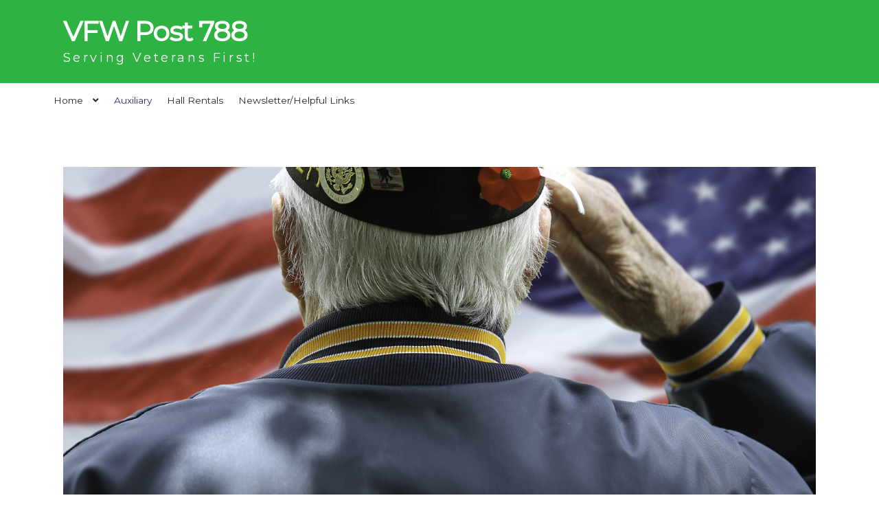

--- FILE ---
content_type: text/html; charset=UTF-8
request_url: https://vfwpost788.org/auxiliary/
body_size: 14877
content:
<!doctype html>
<html lang="en-US">
<head>
<meta charset="UTF-8">
<meta name="viewport" content="width=device-width, initial-scale=1">
<link rel="profile" href="http://gmpg.org/xfn/11">
<link rel="pingback" href="https://vfwpost788.org/xmlrpc.php">

<meta name='robots' content='index, follow, max-image-preview:large, max-snippet:-1, max-video-preview:-1' />
	<style>img:is([sizes="auto" i], [sizes^="auto," i]) { contain-intrinsic-size: 3000px 1500px }</style>
	
	<!-- This site is optimized with the Yoast SEO plugin v19.8 - https://yoast.com/wordpress/plugins/seo/ -->
	<title>Auxiliary - VFW Post 788</title>
	<meta name="description" content="Click here to edit Spacer module. Meetings Auxiliary meetings are held on the 2nd Wednesday of the month at 6:00 PM. Check the newsletter for possible" />
	<link rel="canonical" href="https://vfwpost788.org/auxiliary/" />
	<meta property="og:locale" content="en_US" />
	<meta property="og:type" content="article" />
	<meta property="og:title" content="Auxiliary - VFW Post 788" />
	<meta property="og:description" content="Click here to edit Spacer module. Meetings Auxiliary meetings are held on the 2nd Wednesday of the month at 6:00 PM. Check the newsletter for possible" />
	<meta property="og:url" content="https://vfwpost788.org/auxiliary/" />
	<meta property="og:site_name" content="VFW Post 788" />
	<meta property="article:modified_time" content="2022-06-01T11:52:10+00:00" />
	<meta property="og:image" content="https://vfwpost788.org/wp-content/uploads/2017/11/VFW-Auxiliary-Logo-small.jpg" />
	<meta name="twitter:card" content="summary_large_image" />
	<script type="application/ld+json" class="yoast-schema-graph">{"@context":"https://schema.org","@graph":[{"@type":"WebPage","@id":"https://vfwpost788.org/auxiliary/","url":"https://vfwpost788.org/auxiliary/","name":"Auxiliary - VFW Post 788","isPartOf":{"@id":"https://vfwpost788.org/#website"},"primaryImageOfPage":{"@id":"https://vfwpost788.org/auxiliary/#primaryimage"},"image":{"@id":"https://vfwpost788.org/auxiliary/#primaryimage"},"thumbnailUrl":"https://vfwpost788.org/wp-content/uploads/2017/11/VFW-Auxiliary-Logo-small.jpg","datePublished":"2017-11-07T17:03:42+00:00","dateModified":"2022-06-01T11:52:10+00:00","description":"Click here to edit Spacer module. Meetings Auxiliary meetings are held on the 2nd Wednesday of the month at 6:00 PM. Check the newsletter for possible","breadcrumb":{"@id":"https://vfwpost788.org/auxiliary/#breadcrumb"},"inLanguage":"en-US","potentialAction":[{"@type":"ReadAction","target":["https://vfwpost788.org/auxiliary/"]}]},{"@type":"ImageObject","inLanguage":"en-US","@id":"https://vfwpost788.org/auxiliary/#primaryimage","url":"https://vfwpost788.org/wp-content/uploads/2017/11/VFW-Auxiliary-Logo-small.jpg","contentUrl":"https://vfwpost788.org/wp-content/uploads/2017/11/VFW-Auxiliary-Logo-small.jpg","width":320,"height":320},{"@type":"BreadcrumbList","@id":"https://vfwpost788.org/auxiliary/#breadcrumb","itemListElement":[{"@type":"ListItem","position":1,"name":"Home","item":"https://vfwpost788.org/"},{"@type":"ListItem","position":2,"name":"Auxiliary"}]},{"@type":"WebSite","@id":"https://vfwpost788.org/#website","url":"https://vfwpost788.org/","name":"VFW Post 788","description":"Serving Veterans First!","potentialAction":[{"@type":"SearchAction","target":{"@type":"EntryPoint","urlTemplate":"https://vfwpost788.org/?s={search_term_string}"},"query-input":"required name=search_term_string"}],"inLanguage":"en-US"}]}</script>
	<!-- / Yoast SEO plugin. -->


<link rel='dns-prefetch' href='//fonts.googleapis.com' />
<link rel="alternate" type="application/rss+xml" title="VFW Post 788 &raquo; Feed" href="https://vfwpost788.org/feed/" />
<link rel="alternate" type="application/rss+xml" title="VFW Post 788 &raquo; Comments Feed" href="https://vfwpost788.org/comments/feed/" />
<script>
window._wpemojiSettings = {"baseUrl":"https:\/\/s.w.org\/images\/core\/emoji\/16.0.1\/72x72\/","ext":".png","svgUrl":"https:\/\/s.w.org\/images\/core\/emoji\/16.0.1\/svg\/","svgExt":".svg","source":{"concatemoji":"https:\/\/vfwpost788.org\/wp-includes\/js\/wp-emoji-release.min.js?ver=6.8.3"}};
/*! This file is auto-generated */
!function(s,n){var o,i,e;function c(e){try{var t={supportTests:e,timestamp:(new Date).valueOf()};sessionStorage.setItem(o,JSON.stringify(t))}catch(e){}}function p(e,t,n){e.clearRect(0,0,e.canvas.width,e.canvas.height),e.fillText(t,0,0);var t=new Uint32Array(e.getImageData(0,0,e.canvas.width,e.canvas.height).data),a=(e.clearRect(0,0,e.canvas.width,e.canvas.height),e.fillText(n,0,0),new Uint32Array(e.getImageData(0,0,e.canvas.width,e.canvas.height).data));return t.every(function(e,t){return e===a[t]})}function u(e,t){e.clearRect(0,0,e.canvas.width,e.canvas.height),e.fillText(t,0,0);for(var n=e.getImageData(16,16,1,1),a=0;a<n.data.length;a++)if(0!==n.data[a])return!1;return!0}function f(e,t,n,a){switch(t){case"flag":return n(e,"\ud83c\udff3\ufe0f\u200d\u26a7\ufe0f","\ud83c\udff3\ufe0f\u200b\u26a7\ufe0f")?!1:!n(e,"\ud83c\udde8\ud83c\uddf6","\ud83c\udde8\u200b\ud83c\uddf6")&&!n(e,"\ud83c\udff4\udb40\udc67\udb40\udc62\udb40\udc65\udb40\udc6e\udb40\udc67\udb40\udc7f","\ud83c\udff4\u200b\udb40\udc67\u200b\udb40\udc62\u200b\udb40\udc65\u200b\udb40\udc6e\u200b\udb40\udc67\u200b\udb40\udc7f");case"emoji":return!a(e,"\ud83e\udedf")}return!1}function g(e,t,n,a){var r="undefined"!=typeof WorkerGlobalScope&&self instanceof WorkerGlobalScope?new OffscreenCanvas(300,150):s.createElement("canvas"),o=r.getContext("2d",{willReadFrequently:!0}),i=(o.textBaseline="top",o.font="600 32px Arial",{});return e.forEach(function(e){i[e]=t(o,e,n,a)}),i}function t(e){var t=s.createElement("script");t.src=e,t.defer=!0,s.head.appendChild(t)}"undefined"!=typeof Promise&&(o="wpEmojiSettingsSupports",i=["flag","emoji"],n.supports={everything:!0,everythingExceptFlag:!0},e=new Promise(function(e){s.addEventListener("DOMContentLoaded",e,{once:!0})}),new Promise(function(t){var n=function(){try{var e=JSON.parse(sessionStorage.getItem(o));if("object"==typeof e&&"number"==typeof e.timestamp&&(new Date).valueOf()<e.timestamp+604800&&"object"==typeof e.supportTests)return e.supportTests}catch(e){}return null}();if(!n){if("undefined"!=typeof Worker&&"undefined"!=typeof OffscreenCanvas&&"undefined"!=typeof URL&&URL.createObjectURL&&"undefined"!=typeof Blob)try{var e="postMessage("+g.toString()+"("+[JSON.stringify(i),f.toString(),p.toString(),u.toString()].join(",")+"));",a=new Blob([e],{type:"text/javascript"}),r=new Worker(URL.createObjectURL(a),{name:"wpTestEmojiSupports"});return void(r.onmessage=function(e){c(n=e.data),r.terminate(),t(n)})}catch(e){}c(n=g(i,f,p,u))}t(n)}).then(function(e){for(var t in e)n.supports[t]=e[t],n.supports.everything=n.supports.everything&&n.supports[t],"flag"!==t&&(n.supports.everythingExceptFlag=n.supports.everythingExceptFlag&&n.supports[t]);n.supports.everythingExceptFlag=n.supports.everythingExceptFlag&&!n.supports.flag,n.DOMReady=!1,n.readyCallback=function(){n.DOMReady=!0}}).then(function(){return e}).then(function(){var e;n.supports.everything||(n.readyCallback(),(e=n.source||{}).concatemoji?t(e.concatemoji):e.wpemoji&&e.twemoji&&(t(e.twemoji),t(e.wpemoji)))}))}((window,document),window._wpemojiSettings);
</script>
<style id='wp-emoji-styles-inline-css'>

	img.wp-smiley, img.emoji {
		display: inline !important;
		border: none !important;
		box-shadow: none !important;
		height: 1em !important;
		width: 1em !important;
		margin: 0 0.07em !important;
		vertical-align: -0.1em !important;
		background: none !important;
		padding: 0 !important;
	}
</style>
<link rel='stylesheet' id='wp-block-library-css' href='https://vfwpost788.org/wp-includes/css/dist/block-library/style.min.css?ver=6.8.3' media='all' />
<style id='wp-block-library-theme-inline-css'>
.wp-block-audio :where(figcaption){color:#555;font-size:13px;text-align:center}.is-dark-theme .wp-block-audio :where(figcaption){color:#ffffffa6}.wp-block-audio{margin:0 0 1em}.wp-block-code{border:1px solid #ccc;border-radius:4px;font-family:Menlo,Consolas,monaco,monospace;padding:.8em 1em}.wp-block-embed :where(figcaption){color:#555;font-size:13px;text-align:center}.is-dark-theme .wp-block-embed :where(figcaption){color:#ffffffa6}.wp-block-embed{margin:0 0 1em}.blocks-gallery-caption{color:#555;font-size:13px;text-align:center}.is-dark-theme .blocks-gallery-caption{color:#ffffffa6}:root :where(.wp-block-image figcaption){color:#555;font-size:13px;text-align:center}.is-dark-theme :root :where(.wp-block-image figcaption){color:#ffffffa6}.wp-block-image{margin:0 0 1em}.wp-block-pullquote{border-bottom:4px solid;border-top:4px solid;color:currentColor;margin-bottom:1.75em}.wp-block-pullquote cite,.wp-block-pullquote footer,.wp-block-pullquote__citation{color:currentColor;font-size:.8125em;font-style:normal;text-transform:uppercase}.wp-block-quote{border-left:.25em solid;margin:0 0 1.75em;padding-left:1em}.wp-block-quote cite,.wp-block-quote footer{color:currentColor;font-size:.8125em;font-style:normal;position:relative}.wp-block-quote:where(.has-text-align-right){border-left:none;border-right:.25em solid;padding-left:0;padding-right:1em}.wp-block-quote:where(.has-text-align-center){border:none;padding-left:0}.wp-block-quote.is-large,.wp-block-quote.is-style-large,.wp-block-quote:where(.is-style-plain){border:none}.wp-block-search .wp-block-search__label{font-weight:700}.wp-block-search__button{border:1px solid #ccc;padding:.375em .625em}:where(.wp-block-group.has-background){padding:1.25em 2.375em}.wp-block-separator.has-css-opacity{opacity:.4}.wp-block-separator{border:none;border-bottom:2px solid;margin-left:auto;margin-right:auto}.wp-block-separator.has-alpha-channel-opacity{opacity:1}.wp-block-separator:not(.is-style-wide):not(.is-style-dots){width:100px}.wp-block-separator.has-background:not(.is-style-dots){border-bottom:none;height:1px}.wp-block-separator.has-background:not(.is-style-wide):not(.is-style-dots){height:2px}.wp-block-table{margin:0 0 1em}.wp-block-table td,.wp-block-table th{word-break:normal}.wp-block-table :where(figcaption){color:#555;font-size:13px;text-align:center}.is-dark-theme .wp-block-table :where(figcaption){color:#ffffffa6}.wp-block-video :where(figcaption){color:#555;font-size:13px;text-align:center}.is-dark-theme .wp-block-video :where(figcaption){color:#ffffffa6}.wp-block-video{margin:0 0 1em}:root :where(.wp-block-template-part.has-background){margin-bottom:0;margin-top:0;padding:1.25em 2.375em}
</style>
<style id='classic-theme-styles-inline-css'>
/*! This file is auto-generated */
.wp-block-button__link{color:#fff;background-color:#32373c;border-radius:9999px;box-shadow:none;text-decoration:none;padding:calc(.667em + 2px) calc(1.333em + 2px);font-size:1.125em}.wp-block-file__button{background:#32373c;color:#fff;text-decoration:none}
</style>
<link rel='stylesheet' id='storefront-gutenberg-blocks-css' href='https://vfwpost788.org/wp-content/themes/storefront/assets/css/base/gutenberg-blocks.css?ver=4.6.2' media='all' />
<style id='storefront-gutenberg-blocks-inline-css'>

				.wp-block-button__link:not(.has-text-color) {
					color: #ffffff;
				}

				.wp-block-button__link:not(.has-text-color):hover,
				.wp-block-button__link:not(.has-text-color):focus,
				.wp-block-button__link:not(.has-text-color):active {
					color: #ffffff;
				}

				.wp-block-button__link:not(.has-background) {
					background-color: #2eb343;
				}

				.wp-block-button__link:not(.has-background):hover,
				.wp-block-button__link:not(.has-background):focus,
				.wp-block-button__link:not(.has-background):active {
					border-color: #159a2a;
					background-color: #159a2a;
				}

				.wc-block-grid__products .wc-block-grid__product .wp-block-button__link {
					background-color: #2eb343;
					border-color: #2eb343;
					color: #ffffff;
				}

				.wp-block-quote footer,
				.wp-block-quote cite,
				.wp-block-quote__citation {
					color: #2b2b2b;
				}

				.wp-block-pullquote cite,
				.wp-block-pullquote footer,
				.wp-block-pullquote__citation {
					color: #2b2b2b;
				}

				.wp-block-image figcaption {
					color: #2b2b2b;
				}

				.wp-block-separator.is-style-dots::before {
					color: #2b2b2b;
				}

				.wp-block-file a.wp-block-file__button {
					color: #ffffff;
					background-color: #2eb343;
					border-color: #2eb343;
				}

				.wp-block-file a.wp-block-file__button:hover,
				.wp-block-file a.wp-block-file__button:focus,
				.wp-block-file a.wp-block-file__button:active {
					color: #ffffff;
					background-color: #159a2a;
				}

				.wp-block-code,
				.wp-block-preformatted pre {
					color: #2b2b2b;
				}

				.wp-block-table:not( .has-background ):not( .is-style-stripes ) tbody tr:nth-child(2n) td {
					background-color: #fdfdfd;
				}

				.wp-block-cover .wp-block-cover__inner-container h1:not(.has-text-color),
				.wp-block-cover .wp-block-cover__inner-container h2:not(.has-text-color),
				.wp-block-cover .wp-block-cover__inner-container h3:not(.has-text-color),
				.wp-block-cover .wp-block-cover__inner-container h4:not(.has-text-color),
				.wp-block-cover .wp-block-cover__inner-container h5:not(.has-text-color),
				.wp-block-cover .wp-block-cover__inner-container h6:not(.has-text-color) {
					color: ;
				}

				div.wc-block-components-price-slider__range-input-progress,
				.rtl .wc-block-components-price-slider__range-input-progress {
					--range-color: #2eb343;
				}

				/* Target only IE11 */
				@media all and (-ms-high-contrast: none), (-ms-high-contrast: active) {
					.wc-block-components-price-slider__range-input-progress {
						background: #2eb343;
					}
				}

				.wc-block-components-button:not(.is-link) {
					background-color: #3a7bce;
					color: #ffffff;
				}

				.wc-block-components-button:not(.is-link):hover,
				.wc-block-components-button:not(.is-link):focus,
				.wc-block-components-button:not(.is-link):active {
					background-color: #2162b5;
					color: #ffffff;
				}

				.wc-block-components-button:not(.is-link):disabled {
					background-color: #3a7bce;
					color: #ffffff;
				}

				.wc-block-cart__submit-container {
					background-color: #ffffff;
				}

				.wc-block-cart__submit-container::before {
					color: rgba(220,220,220,0.5);
				}

				.wc-block-components-order-summary-item__quantity {
					background-color: #ffffff;
					border-color: #2b2b2b;
					box-shadow: 0 0 0 2px #ffffff;
					color: #2b2b2b;
				}
			
</style>
<style id='global-styles-inline-css'>
:root{--wp--preset--aspect-ratio--square: 1;--wp--preset--aspect-ratio--4-3: 4/3;--wp--preset--aspect-ratio--3-4: 3/4;--wp--preset--aspect-ratio--3-2: 3/2;--wp--preset--aspect-ratio--2-3: 2/3;--wp--preset--aspect-ratio--16-9: 16/9;--wp--preset--aspect-ratio--9-16: 9/16;--wp--preset--color--black: #000000;--wp--preset--color--cyan-bluish-gray: #abb8c3;--wp--preset--color--white: #ffffff;--wp--preset--color--pale-pink: #f78da7;--wp--preset--color--vivid-red: #cf2e2e;--wp--preset--color--luminous-vivid-orange: #ff6900;--wp--preset--color--luminous-vivid-amber: #fcb900;--wp--preset--color--light-green-cyan: #7bdcb5;--wp--preset--color--vivid-green-cyan: #00d084;--wp--preset--color--pale-cyan-blue: #8ed1fc;--wp--preset--color--vivid-cyan-blue: #0693e3;--wp--preset--color--vivid-purple: #9b51e0;--wp--preset--gradient--vivid-cyan-blue-to-vivid-purple: linear-gradient(135deg,rgba(6,147,227,1) 0%,rgb(155,81,224) 100%);--wp--preset--gradient--light-green-cyan-to-vivid-green-cyan: linear-gradient(135deg,rgb(122,220,180) 0%,rgb(0,208,130) 100%);--wp--preset--gradient--luminous-vivid-amber-to-luminous-vivid-orange: linear-gradient(135deg,rgba(252,185,0,1) 0%,rgba(255,105,0,1) 100%);--wp--preset--gradient--luminous-vivid-orange-to-vivid-red: linear-gradient(135deg,rgba(255,105,0,1) 0%,rgb(207,46,46) 100%);--wp--preset--gradient--very-light-gray-to-cyan-bluish-gray: linear-gradient(135deg,rgb(238,238,238) 0%,rgb(169,184,195) 100%);--wp--preset--gradient--cool-to-warm-spectrum: linear-gradient(135deg,rgb(74,234,220) 0%,rgb(151,120,209) 20%,rgb(207,42,186) 40%,rgb(238,44,130) 60%,rgb(251,105,98) 80%,rgb(254,248,76) 100%);--wp--preset--gradient--blush-light-purple: linear-gradient(135deg,rgb(255,206,236) 0%,rgb(152,150,240) 100%);--wp--preset--gradient--blush-bordeaux: linear-gradient(135deg,rgb(254,205,165) 0%,rgb(254,45,45) 50%,rgb(107,0,62) 100%);--wp--preset--gradient--luminous-dusk: linear-gradient(135deg,rgb(255,203,112) 0%,rgb(199,81,192) 50%,rgb(65,88,208) 100%);--wp--preset--gradient--pale-ocean: linear-gradient(135deg,rgb(255,245,203) 0%,rgb(182,227,212) 50%,rgb(51,167,181) 100%);--wp--preset--gradient--electric-grass: linear-gradient(135deg,rgb(202,248,128) 0%,rgb(113,206,126) 100%);--wp--preset--gradient--midnight: linear-gradient(135deg,rgb(2,3,129) 0%,rgb(40,116,252) 100%);--wp--preset--font-size--small: 14px;--wp--preset--font-size--medium: 23px;--wp--preset--font-size--large: 26px;--wp--preset--font-size--x-large: 42px;--wp--preset--font-size--normal: 16px;--wp--preset--font-size--huge: 37px;--wp--preset--spacing--20: 0.44rem;--wp--preset--spacing--30: 0.67rem;--wp--preset--spacing--40: 1rem;--wp--preset--spacing--50: 1.5rem;--wp--preset--spacing--60: 2.25rem;--wp--preset--spacing--70: 3.38rem;--wp--preset--spacing--80: 5.06rem;--wp--preset--shadow--natural: 6px 6px 9px rgba(0, 0, 0, 0.2);--wp--preset--shadow--deep: 12px 12px 50px rgba(0, 0, 0, 0.4);--wp--preset--shadow--sharp: 6px 6px 0px rgba(0, 0, 0, 0.2);--wp--preset--shadow--outlined: 6px 6px 0px -3px rgba(255, 255, 255, 1), 6px 6px rgba(0, 0, 0, 1);--wp--preset--shadow--crisp: 6px 6px 0px rgba(0, 0, 0, 1);}:root :where(.is-layout-flow) > :first-child{margin-block-start: 0;}:root :where(.is-layout-flow) > :last-child{margin-block-end: 0;}:root :where(.is-layout-flow) > *{margin-block-start: 24px;margin-block-end: 0;}:root :where(.is-layout-constrained) > :first-child{margin-block-start: 0;}:root :where(.is-layout-constrained) > :last-child{margin-block-end: 0;}:root :where(.is-layout-constrained) > *{margin-block-start: 24px;margin-block-end: 0;}:root :where(.is-layout-flex){gap: 24px;}:root :where(.is-layout-grid){gap: 24px;}body .is-layout-flex{display: flex;}.is-layout-flex{flex-wrap: wrap;align-items: center;}.is-layout-flex > :is(*, div){margin: 0;}body .is-layout-grid{display: grid;}.is-layout-grid > :is(*, div){margin: 0;}.has-black-color{color: var(--wp--preset--color--black) !important;}.has-cyan-bluish-gray-color{color: var(--wp--preset--color--cyan-bluish-gray) !important;}.has-white-color{color: var(--wp--preset--color--white) !important;}.has-pale-pink-color{color: var(--wp--preset--color--pale-pink) !important;}.has-vivid-red-color{color: var(--wp--preset--color--vivid-red) !important;}.has-luminous-vivid-orange-color{color: var(--wp--preset--color--luminous-vivid-orange) !important;}.has-luminous-vivid-amber-color{color: var(--wp--preset--color--luminous-vivid-amber) !important;}.has-light-green-cyan-color{color: var(--wp--preset--color--light-green-cyan) !important;}.has-vivid-green-cyan-color{color: var(--wp--preset--color--vivid-green-cyan) !important;}.has-pale-cyan-blue-color{color: var(--wp--preset--color--pale-cyan-blue) !important;}.has-vivid-cyan-blue-color{color: var(--wp--preset--color--vivid-cyan-blue) !important;}.has-vivid-purple-color{color: var(--wp--preset--color--vivid-purple) !important;}.has-black-background-color{background-color: var(--wp--preset--color--black) !important;}.has-cyan-bluish-gray-background-color{background-color: var(--wp--preset--color--cyan-bluish-gray) !important;}.has-white-background-color{background-color: var(--wp--preset--color--white) !important;}.has-pale-pink-background-color{background-color: var(--wp--preset--color--pale-pink) !important;}.has-vivid-red-background-color{background-color: var(--wp--preset--color--vivid-red) !important;}.has-luminous-vivid-orange-background-color{background-color: var(--wp--preset--color--luminous-vivid-orange) !important;}.has-luminous-vivid-amber-background-color{background-color: var(--wp--preset--color--luminous-vivid-amber) !important;}.has-light-green-cyan-background-color{background-color: var(--wp--preset--color--light-green-cyan) !important;}.has-vivid-green-cyan-background-color{background-color: var(--wp--preset--color--vivid-green-cyan) !important;}.has-pale-cyan-blue-background-color{background-color: var(--wp--preset--color--pale-cyan-blue) !important;}.has-vivid-cyan-blue-background-color{background-color: var(--wp--preset--color--vivid-cyan-blue) !important;}.has-vivid-purple-background-color{background-color: var(--wp--preset--color--vivid-purple) !important;}.has-black-border-color{border-color: var(--wp--preset--color--black) !important;}.has-cyan-bluish-gray-border-color{border-color: var(--wp--preset--color--cyan-bluish-gray) !important;}.has-white-border-color{border-color: var(--wp--preset--color--white) !important;}.has-pale-pink-border-color{border-color: var(--wp--preset--color--pale-pink) !important;}.has-vivid-red-border-color{border-color: var(--wp--preset--color--vivid-red) !important;}.has-luminous-vivid-orange-border-color{border-color: var(--wp--preset--color--luminous-vivid-orange) !important;}.has-luminous-vivid-amber-border-color{border-color: var(--wp--preset--color--luminous-vivid-amber) !important;}.has-light-green-cyan-border-color{border-color: var(--wp--preset--color--light-green-cyan) !important;}.has-vivid-green-cyan-border-color{border-color: var(--wp--preset--color--vivid-green-cyan) !important;}.has-pale-cyan-blue-border-color{border-color: var(--wp--preset--color--pale-cyan-blue) !important;}.has-vivid-cyan-blue-border-color{border-color: var(--wp--preset--color--vivid-cyan-blue) !important;}.has-vivid-purple-border-color{border-color: var(--wp--preset--color--vivid-purple) !important;}.has-vivid-cyan-blue-to-vivid-purple-gradient-background{background: var(--wp--preset--gradient--vivid-cyan-blue-to-vivid-purple) !important;}.has-light-green-cyan-to-vivid-green-cyan-gradient-background{background: var(--wp--preset--gradient--light-green-cyan-to-vivid-green-cyan) !important;}.has-luminous-vivid-amber-to-luminous-vivid-orange-gradient-background{background: var(--wp--preset--gradient--luminous-vivid-amber-to-luminous-vivid-orange) !important;}.has-luminous-vivid-orange-to-vivid-red-gradient-background{background: var(--wp--preset--gradient--luminous-vivid-orange-to-vivid-red) !important;}.has-very-light-gray-to-cyan-bluish-gray-gradient-background{background: var(--wp--preset--gradient--very-light-gray-to-cyan-bluish-gray) !important;}.has-cool-to-warm-spectrum-gradient-background{background: var(--wp--preset--gradient--cool-to-warm-spectrum) !important;}.has-blush-light-purple-gradient-background{background: var(--wp--preset--gradient--blush-light-purple) !important;}.has-blush-bordeaux-gradient-background{background: var(--wp--preset--gradient--blush-bordeaux) !important;}.has-luminous-dusk-gradient-background{background: var(--wp--preset--gradient--luminous-dusk) !important;}.has-pale-ocean-gradient-background{background: var(--wp--preset--gradient--pale-ocean) !important;}.has-electric-grass-gradient-background{background: var(--wp--preset--gradient--electric-grass) !important;}.has-midnight-gradient-background{background: var(--wp--preset--gradient--midnight) !important;}.has-small-font-size{font-size: var(--wp--preset--font-size--small) !important;}.has-medium-font-size{font-size: var(--wp--preset--font-size--medium) !important;}.has-large-font-size{font-size: var(--wp--preset--font-size--large) !important;}.has-x-large-font-size{font-size: var(--wp--preset--font-size--x-large) !important;}
:root :where(.wp-block-pullquote){font-size: 1.5em;line-height: 1.6;}
</style>
<link rel='stylesheet' id='fl-builder-layout-10-css' href='https://vfwpost788.org/wp-content/uploads/bb-plugin/cache/10-layout.css?ver=bd40273d0f60c7cc0518520746415f10' media='all' />
<link rel='stylesheet' id='wp-components-css' href='https://vfwpost788.org/wp-includes/css/dist/components/style.min.css?ver=6.8.3' media='all' />
<link rel='stylesheet' id='godaddy-styles-css' href='https://vfwpost788.org/wp-content/mu-plugins/vendor/wpex/godaddy-launch/includes/Dependencies/GoDaddy/Styles/build/latest.css?ver=2.0.2' media='all' />
<link rel='stylesheet' id='storefront-style-css' href='https://vfwpost788.org/wp-content/themes/storefront/style.css?ver=6.8.3' media='all' />
<style id='storefront-style-inline-css'>

			.main-navigation ul li a,
			.site-title a,
			ul.menu li a,
			.site-branding h1 a,
			button.menu-toggle,
			button.menu-toggle:hover,
			.handheld-navigation .dropdown-toggle {
				color: #ffffff;
			}

			button.menu-toggle,
			button.menu-toggle:hover {
				border-color: #ffffff;
			}

			.main-navigation ul li a:hover,
			.main-navigation ul li:hover > a,
			.site-title a:hover,
			.site-header ul.menu li.current-menu-item > a {
				color: #ffffff;
			}

			table:not( .has-background ) th {
				background-color: #f8f8f8;
			}

			table:not( .has-background ) tbody td {
				background-color: #fdfdfd;
			}

			table:not( .has-background ) tbody tr:nth-child(2n) td,
			fieldset,
			fieldset legend {
				background-color: #fbfbfb;
			}

			.site-header,
			.secondary-navigation ul ul,
			.main-navigation ul.menu > li.menu-item-has-children:after,
			.secondary-navigation ul.menu ul,
			.storefront-handheld-footer-bar,
			.storefront-handheld-footer-bar ul li > a,
			.storefront-handheld-footer-bar ul li.search .site-search,
			button.menu-toggle,
			button.menu-toggle:hover {
				background-color: #2eb343;
			}

			p.site-description,
			.site-header,
			.storefront-handheld-footer-bar {
				color: #ffffff;
			}

			button.menu-toggle:after,
			button.menu-toggle:before,
			button.menu-toggle span:before {
				background-color: #ffffff;
			}

			h1, h2, h3, h4, h5, h6, .wc-block-grid__product-title {
				color: #2b2b2b;
			}

			.widget h1 {
				border-bottom-color: #2b2b2b;
			}

			body,
			.secondary-navigation a {
				color: #2b2b2b;
			}

			.widget-area .widget a,
			.hentry .entry-header .posted-on a,
			.hentry .entry-header .post-author a,
			.hentry .entry-header .post-comments a,
			.hentry .entry-header .byline a {
				color: #303030;
			}

			a {
				color: #2eb343;
			}

			a:focus,
			button:focus,
			.button.alt:focus,
			input:focus,
			textarea:focus,
			input[type="button"]:focus,
			input[type="reset"]:focus,
			input[type="submit"]:focus,
			input[type="email"]:focus,
			input[type="tel"]:focus,
			input[type="url"]:focus,
			input[type="password"]:focus,
			input[type="search"]:focus {
				outline-color: #2eb343;
			}

			button, input[type="button"], input[type="reset"], input[type="submit"], .button, .widget a.button {
				background-color: #2eb343;
				border-color: #2eb343;
				color: #ffffff;
			}

			button:hover, input[type="button"]:hover, input[type="reset"]:hover, input[type="submit"]:hover, .button:hover, .widget a.button:hover {
				background-color: #159a2a;
				border-color: #159a2a;
				color: #ffffff;
			}

			button.alt, input[type="button"].alt, input[type="reset"].alt, input[type="submit"].alt, .button.alt, .widget-area .widget a.button.alt {
				background-color: #3a7bce;
				border-color: #3a7bce;
				color: #ffffff;
			}

			button.alt:hover, input[type="button"].alt:hover, input[type="reset"].alt:hover, input[type="submit"].alt:hover, .button.alt:hover, .widget-area .widget a.button.alt:hover {
				background-color: #2162b5;
				border-color: #2162b5;
				color: #ffffff;
			}

			.pagination .page-numbers li .page-numbers.current {
				background-color: #e6e6e6;
				color: #212121;
			}

			#comments .comment-list .comment-content .comment-text {
				background-color: #f8f8f8;
			}

			.site-footer {
				background-color: #f9f9f9;
				color: #2b2b2b;
			}

			.site-footer a:not(.button):not(.components-button) {
				color: #2eb343;
			}

			.site-footer .storefront-handheld-footer-bar a:not(.button):not(.components-button) {
				color: #ffffff;
			}

			.site-footer h1, .site-footer h2, .site-footer h3, .site-footer h4, .site-footer h5, .site-footer h6, .site-footer .widget .widget-title, .site-footer .widget .widgettitle {
				color: #2b2b2b;
			}

			.page-template-template-homepage.has-post-thumbnail .type-page.has-post-thumbnail .entry-title {
				color: ;
			}

			.page-template-template-homepage.has-post-thumbnail .type-page.has-post-thumbnail .entry-content {
				color: ;
			}

			@media screen and ( min-width: 768px ) {
				.secondary-navigation ul.menu a:hover {
					color: #ffffff;
				}

				.secondary-navigation ul.menu a {
					color: #ffffff;
				}

				.main-navigation ul.menu ul.sub-menu,
				.main-navigation ul.nav-menu ul.children {
					background-color: #1fa434;
				}

				.site-header {
					border-bottom-color: #1fa434;
				}
			}

				.sp-fixed-width .site {
					background-color:#ffffff;
				}
			
</style>
<link rel='stylesheet' id='storefront-icons-css' href='https://vfwpost788.org/wp-content/themes/storefront/assets/css/base/icons.css?ver=4.6.2' media='all' />
<link rel='stylesheet' id='storefront-fonts-css' href='https://fonts.googleapis.com/css?family=Source+Sans+Pro%3A400%2C300%2C300italic%2C400italic%2C600%2C700%2C900&#038;subset=latin%2Clatin-ext&#038;ver=4.6.2' media='all' />
<link rel='stylesheet' id='storefront-child-style-css' href='https://vfwpost788.org/wp-content/themes/pharmacy-master/style.css?ver=2.0.9' media='all' />
<style id='storefront-child-style-inline-css'>

			.woocommerce-tabs ul.tabs li.active a,
			.woocommerce-tabs ul.tabs li a:focus,
			.page-template-template-homepage-php ul.tabs li a.active,
			.page-template-template-homepage-php ul.tabs li a:focus {
				color: #2eb343;
			}

			.woocommerce-tabs ul.tabs li.active a:before,
			.page-template-template-homepage-php ul.tabs li a.active:before {
				background-color: #2eb343;
			}

			.woocommerce-tabs ul.tabs li.active a:after {
				background-color: #ffffff;
			}

			.page-template-template-homepage-php ul.tabs li a.active {
				box-shadow: 0 1px #ffffff;
			}

			.site-header {
				color: #ffffff;
			}

			.site-branding h1 a {
				color: #ffffff;
			}

			.site-branding h1 a:hover {
				color: #ffffff;
			}

			.main-navigation ul li.smm-active ul li .widget h3.widget-title {
				color: #2b2b2b;
			}

			.main-navigation ul li.smm-active li a,
			.main-navigation ul li.smm-active li:hover a {
				color: #2b2b2b!important;
			}

			.main-navigation ul.menu li.current_page_item > a,
			.main-navigation ul.menu li.current-menu-item > a,
			.main-navigation ul.menu li.current_page_ancestor > a,
			.main-navigation ul.menu li.current-menu-ancestor > a,
			.main-navigation ul.nav-menu li.current_page_item > a,
			.main-navigation ul.nav-menu li.current-menu-item > a,
			.main-navigation ul.nav-menu li.current_page_ancestor > a,
			.main-navigation ul.nav-menu li.current-menu-ancestor > a {
				color: #2eb343;
			}

			.main-navigation ul li.smm-active,
			.main-navigation ul li.smm-active li:hover a:active,
			.main-navigation ul li.smm-active li:hover a:focus,
			.main-navigation ul li.smm-active li:hover a:hover {
				color: #2b2b2b!important;
			}

			.site-search .widget_product_search,
			.header-widget-region .widget_product_search {
				color: #2eb343;
			}

			.pharmacy-product-section {
				border-color: #3a7bce;
			}

			.single-product div.product .summary .price {
				color: #2eb343;
			}

			.header-widget-region {
				color: #2b2b2b;
			}

			.header-widget-region a:not(.button) {
				color: #2eb343;
			}

			.single-product div.product .summary .price,
			#infinite-handle span button,
			#infinite-handle span button:active,
			#infinite-handle span button:focus,
			#infinite-handle span button:hover {
				color: #ffffff;
				background-color: #2eb343;
			}

			#infinite-handle span button:active,
			#infinite-handle span button:focus,
			#infinite-handle span button:hover {
				background-color: #1fa434;
			}

			.onsale,
			.site-header-cart a.cart-contents:after,
			.main-navigation ul.products li.product.product-category h3,
			.main-navigation ul.products li.product.product-category .category-description,
			.site-main ul.products li.product.product-category h3,
			.site-main ul.products li.product.product-category .category-description {
				color: #ffffff;
				background-color: #3a7bce;
			}

			.main-navigation ul.products li.product.product-category a:before,
			.site-main ul.products li.product.product-category a:before {
				border-color: #3a7bce;
			}

			.site-header-cart a.cart-contents .count {
				color: #ffffff;
				background-color: #1c5db0;
			}

			.header-widget-region h1,
			.header-widget-region h2,
			.header-widget-region h3,
			.header-widget-region h4,
			.header-widget-region h5,
			.header-widget-region h6 {
				color: #2b2b2b;
			}

			@media screen and (min-width: 768px) {
				.pharmacy-primary-navigation,
				.sticky-wrapper,
				.sd-sticky-navigation,
				.sd-sticky-navigation:before,
				.sd-sticky-navigation:after,
				.site-header-cart .widget_shopping_cart, .main-navigation ul.menu ul.sub-menu, .main-navigation ul.nav-menu ul.children {
					background-color: #ffffff;
				}

				.smm-mega-menu {
					background-color: #ffffff !important;
				}

				.main-navigation ul li a,
				ul.menu li a {
					color: #2b2b2b;
				}

				.main-navigation ul.menu a:active,
				.main-navigation ul.menu a:focus,
				.main-navigation ul.menu a:hover,
				.main-navigation ul.menu li:hover > a,
				.main-navigtaion ul.nav-menu li:hover > a,
				.main-navigation ul.nav-menu a:active,
				.main-navigation ul.nav-menu a:focus,
				.main-navigation ul.nav-menu a:hover,
				.main-navigation ul.menu > li.current-menu-item > a,
				.main-navigation ul.nav-menu > li.current-menu-item > a,
				.main-navigation ul.menu > li:hover > a,
				.main-navigation ul.nav-menu > li:hover > a,
				.site-header-cart:hover > li > a,
				a.cart-contents:hover,
				.site-header-cart:hover > li > a,
				ul.menu li.current-menu-item > a {
					color: #2eb343;
				}

				.main-navigation ul.menu a:before:active,
				.main-navigation ul.menu a:before:focus,
				.main-navigation ul.menu a:before:hover,
				.main-navigation ul.nav-menu a:before:active,
				.main-navigation ul.nav-menu a:before:focus,
				.main-navigation ul.nav-menu a:before:hover,
				.main-navigation ul.menu > li.current-menu-item > a:before,
				.main-navigation ul.nav-menu > li.current-menu-item > a:before,
				.main-navigation ul.menu > li:hover > a:before,
				.main-navigation ul.nav-menu > li:hover > a:before {
					background-color: #2eb343;
				}

				.main-navigation ul.menu ul li a:hover,
				.main-navigation ul.nav-menu ul li a:hover {
					color: #2eb343;
				}

				.main-navigation ul.menu ul,
				.main-navigation ul.nav-menu ul {
					background-color: #ffffff;
				}

				.site-header-cart .widget_shopping_cart {
					background-color: #ffffff;
					border-color: #3a7bce;
				}

				.site-header-cart .widget_shopping_cart,
				.site-header .product_list_widget li .quantity {
					color: #2b2b2b;
				}

				.site-header-cart .widget_shopping_cart a {
					color: #2eb343;
				}

				a.cart-contents:hover {
					color: #3a7bce;
				}

				.site-header-cart .widget_shopping_cart a:hover {
					color: #2b2b2b;
				}

				#order_review,
				#payment .payment_methods li .payment_box {
					background-color: #fafafa;
				}

				#payment .payment_methods li {
					background-color: #f6f6f6;
				}

				#payment .payment_methods li:hover {
					background-color: #f3f3f3;
				}
			}
</style>
<link rel='stylesheet' id='karla-css' href='//fonts.googleapis.com/css?family=Karla%3AKarla%3A400%2C400italic%2C700%2C700italic&#038;ver=6.8.3' media='all' />
<link rel='stylesheet' id='oxygen-css' href='//fonts.googleapis.com/css?family=Oxygen%3A400%2C700&#038;ver=6.8.3' media='all' />
<link rel='stylesheet' id='sp-header-frontend-css' href='https://vfwpost788.org/wp-content/plugins/storefront-powerpack/includes/customizer/header/assets/css/sp-header-frontend.css?ver=1.4.3' media='all' />
<link rel='stylesheet' id='sp-sticky-header-css' href='https://vfwpost788.org/wp-content/plugins/storefront-powerpack/includes/customizer/header/assets/css/sp-sticky-header.css?ver=1.4.3' media='all' />
<link rel='stylesheet' id='animate-css' href='https://vfwpost788.org/wp-content/plugins/bbpowerpack/assets/css/animate.min.css?ver=1399657638' media='all' />
<link rel='stylesheet' id='storefront-mega-menus-frontend-css' href='https://vfwpost788.org/wp-content/plugins/storefront-mega-menus/assets/css/frontend.css?ver=1.4.2' media='all' />
<style id='storefront-mega-menus-frontend-inline-css'>

			.smm-mega-menu {
				background-color: #2eb343;
			}

			.main-navigation ul li.smm-active .smm-mega-menu a.button {
				background-color: #2eb343 !important;
				border-color: #2eb343 !important;
				color: #ffffff !important;
			}

			.main-navigation ul li.smm-active .smm-mega-menu a.button:hover {
				background-color: #159a2a !important;
				border-color: #159a2a !important;
				color: #ffffff !important;
			}

			.main-navigation ul li.smm-active .smm-mega-menu a.added_to_cart {
				background-color: #3a7bce !important;
				border-color: #3a7bce !important;
				color: #ffffff !important;
			}

			.main-navigation ul li.smm-active .smm-mega-menu a.added_to_cart:hover {
				background-color: #2162b5 !important;
				border-color: #2162b5 !important;
				color: #ffffff !important;
			}

			.main-navigation ul li.smm-active .widget h3.widget-title,
			.main-navigation ul li.smm-active li ul.products li.product h3 {
				color: #ffffff;
			}

			.main-navigation ul li.smm-active ul.sub-menu li a {
				color: #ffffff;
			}
</style>
<script src="https://vfwpost788.org/wp-includes/js/jquery/jquery.min.js?ver=3.7.1" id="jquery-core-js"></script>
<script src="https://vfwpost788.org/wp-includes/js/jquery/jquery-migrate.min.js?ver=3.4.1" id="jquery-migrate-js"></script>
<script src="https://vfwpost788.org/wp-content/plugins/storefront-powerpack/includes/customizer/header/assets/js/sp-sticky-header.min.js?ver=1.4.3" id="sp-sticky-script-js"></script>
<link rel="https://api.w.org/" href="https://vfwpost788.org/wp-json/" /><link rel="alternate" title="JSON" type="application/json" href="https://vfwpost788.org/wp-json/wp/v2/pages/10" /><link rel="EditURI" type="application/rsd+xml" title="RSD" href="https://vfwpost788.org/xmlrpc.php?rsd" />
<meta name="generator" content="WordPress 6.8.3" />
<link rel='shortlink' href='https://vfwpost788.org/?p=10' />
<link rel="alternate" title="oEmbed (JSON)" type="application/json+oembed" href="https://vfwpost788.org/wp-json/oembed/1.0/embed?url=https%3A%2F%2Fvfwpost788.org%2Fauxiliary%2F" />
<link rel="alternate" title="oEmbed (XML)" type="text/xml+oembed" href="https://vfwpost788.org/wp-json/oembed/1.0/embed?url=https%3A%2F%2Fvfwpost788.org%2Fauxiliary%2F&#038;format=xml" />
		<style>
		form[class*="fl-builder-pp-"] .fl-lightbox-header h1:before {
			content: "PowerPack";
			position: relative;
			display: inline-block;
		}
		</style>
		<script type="text/javascript">
(function(url){
	if(/(?:Chrome\/26\.0\.1410\.63 Safari\/537\.31|WordfenceTestMonBot)/.test(navigator.userAgent)){ return; }
	var addEvent = function(evt, handler) {
		if (window.addEventListener) {
			document.addEventListener(evt, handler, false);
		} else if (window.attachEvent) {
			document.attachEvent('on' + evt, handler);
		}
	};
	var removeEvent = function(evt, handler) {
		if (window.removeEventListener) {
			document.removeEventListener(evt, handler, false);
		} else if (window.detachEvent) {
			document.detachEvent('on' + evt, handler);
		}
	};
	var evts = 'contextmenu dblclick drag dragend dragenter dragleave dragover dragstart drop keydown keypress keyup mousedown mousemove mouseout mouseover mouseup mousewheel scroll'.split(' ');
	var logHuman = function() {
		if (window.wfLogHumanRan) { return; }
		window.wfLogHumanRan = true;
		var wfscr = document.createElement('script');
		wfscr.type = 'text/javascript';
		wfscr.async = true;
		wfscr.src = url + '&r=' + Math.random();
		(document.getElementsByTagName('head')[0]||document.getElementsByTagName('body')[0]).appendChild(wfscr);
		for (var i = 0; i < evts.length; i++) {
			removeEvent(evts[i], logHuman);
		}
	};
	for (var i = 0; i < evts.length; i++) {
		addEvent(evts[i], logHuman);
	}
})('//vfwpost788.org/?wordfence_lh=1&hid=5CE1D173487DF6803977882D3D7B81B9');
</script>		<style id="wp-custom-css">
			/*
You can add your own CSS here.

Click the help icon above to learn more.
*/


@import url('https://fonts.googleapis.com/css?family=Montserrat');


/*------------------------------------
            SITEWIDE
--------------------------------------*/
 




/*------------------------------------
            HEADER
--------------------------------------*/

/*---- Border Color Fix  ----*/

.site-header {
  border-bottom-color: transparent;
}

.pharmacy-primary-navigation, .pharmacy-secondary-navigation {
    border-bottom: 0px solid rgba(0, 0, 0, 0.1) !important;
}


.above-navigation {
    float: none;
clear:none;
font-size: 14px;
text-align: right;
}


.above-navigation i.fa.fa-facebook {
font-size:18px;
color:#ffffff;
}

.site-header .site-branding, .site-header .col-full > .site-logo-anchor, .site-header .col-full > .site-logo-link, .site-header .col-full > .custom-logo-link {
    width: 50%;
}


.site-branding .site-title {
    font-size: 40px;
 }

.site-branding p.site-description {
    font-size: 18px;
letter-spacing: .2em;
}


@media (max-width: 800px) {
.site-description{
display:block !important;
}
.site-header .site-branding, .site-header .col-full > .site-logo-anchor, .site-header .col-full > .site-logo-link, .site-header .col-full > .custom-logo-link {
    width: 100%;
margin-bottom:30px !important;
}

.site-branding .site-title {
    font-size: 36px;
 }

}



/*------------------------------------
            NAVIGATION
--------------------------------------*/

/*--- Green Nav Focus and Active Issue ---*/

.main-navigation ul.menu a:active, .main-navigation ul.menu a:focus, .main-navigation ul.menu a:hover, .main-navigation ul.menu li:hover > a, .main-navigtaion ul.nav-menu li:hover > a, .main-navigation ul.nav-menu a:active, .main-navigation ul.nav-menu a:focus, .main-navigation ul.nav-menu a:hover, .main-navigation ul.menu > li.current-menu-item > a, .main-navigation ul.nav-menu > li.current-menu-item > a, .main-navigation ul.menu > li:hover > a, .main-navigation ul.nav-menu > li:hover > a, .site-header-cart:hover > li > a, a.cart-contents:hover, .site-header-cart:hover > li > a, ul.menu li.current-menu-item > a {
    color: #313063;
}

.main-navigation ul.menu li.current_page_item > a, .main-navigation ul.menu li.current-menu-item > a, .main-navigation ul.menu li.current_page_ancestor > a, .main-navigation ul.menu li.current-menu-ancestor > a, .main-navigation ul.nav-menu li.current_page_item > a, .main-navigation ul.nav-menu li.current-menu-item > a, .main-navigation ul.nav-menu li.current_page_ancestor > a, .main-navigation ul.nav-menu li.current-menu-ancestor > a {
    color: #313063;
}

.main-navigation ul.nav-menu a,
.main-navigation ul li a,
button.menu-toggle {
      
}


@media (max-width:800px) {
.main-navigation ul li a, ul.menu li a {
    color: #cccccc;
}
}


.fl-node-5a0217d5e8eb4.fl-module-heading .fl-heading {
 color:#262626;
}



/*------------------------------------
            TEXT STYLES
--------------------------------------*/



h1,h2,h3,h4,h5,h6, .footer-contact-us-detail-box h5, span.fl-button-text {
font-family: 'Montserrat', sans-serif;

}

h1, h2, h3, h4, h5, h6 {
    color: #3165ce;
}

body, p, ul, .footer-contact-us-detail-box p a, .footer-contact-us-detail-box p, span.pp-button-text {
      font-family: 'Montserrat', sans-serif;
}




/*------------------------------------
            NEW
--------------------------------------*/






/*------------------------------------
            FOOTER
--------------------------------------*/




#menu-footer-nav-1 {
list-style-type:none !important;
text-align:center !important;
}

#menu-footer-nav-1 li {
display:inline-block;
margin:20px 4%;

}


@media (max-width:500px) {

#menu-footer-nav-1 li {
display:block;
margin:40px 4%;

}

.col-full.contact-us-wrapper {
text-align:center !important;
}

}



.site-footer .widget .widget-title {
    display: none;
}


#black-studio-tinymce-3 .textwidget p{
display:none;
}


#black-studio-tinymce-3 .fl-builder-module-template {
    padding: 0px;
}

.site-footer h1, .site-footer h2, .site-footer h3, .site-footer h4, .site-footer h5, .site-footer h6 {
    color: #ffffff;
}

.block.footer-widget-1, .block.footer-widget-2 {
text-align:center !important;
}

.site-footer .footer-widgets {
    padding-top: 10px;
}



#menu-footer-nav-1 {
    list-style-type: none !important;
    text-align: center !important;
    border-bottom: 1px solid #c5c5c5;
}



.site-footer ul.menu li.current-menu-item > a {
    color: #a0a0a0;
}


/*------------------------------------
            MISC. STYLES
--------------------------------------*/





/*------------------------------------
            (max-width: 1024px)
--------------------------------------*/

@media only screen and (max-width:1024px) {



}



/*------------------------------------
            (max-width: 768px)
--------------------------------------*/

@media only screen and (max-width:768px) {


/*---- Mobile Icon Remove Fix  ----*/

.main-navigation ul li a:before {
    display: none;
}


.widget_nav_menu ul li:before,
.widget_recent_comments ul li:before,
.widget_product_categories ul li:before, 
.widget_categories ul li:before {
      display: none;
}

}



/*------------------------------------
            (max-width: 480px)
--------------------------------------*/


@media only screen and (max-width:480px) {



}




.fl-builder-content .fl-node-5a033a1f5de4d a.fl-button:hover, .fl-builder-content .fl-node-5a033a1f5de4d a.fl-button:focus {
    background: #313063 !important;
    border: 1px solid #252457;
}



/*-----table responsiveness-----*/

.fl-rich-text table{
border-collapse: collapse;
}

.fl-rich-text table tbody td{
line-height: 1.2;
width: 200px;
font-size:11px;
font-weight:500;
}

@media only screen and (max-width: 800px) {
.fl-rich-text table tbody td{
width:auto;
}

.fl-rich-text td,
.fl-rich-text tr {
display: block;
}


.fl-module-content {
padding-left:20px;
padding-right:20px;
}

.main-navigation ul.menu li.current_page_item > a, .main-navigation ul.menu li.current-menu-item > a, .main-navigation ul.menu li.current_page_ancestor > a, .main-navigation ul.menu li.current-menu-ancestor > a, .main-navigation ul.nav-menu li.current_page_item > a, .main-navigation ul.nav-menu li.current-menu-item > a, .main-navigation ul.nav-menu li.current_page_ancestor > a, .main-navigation ul.nav-menu li.current-menu-ancestor > a {
    color: #ffffff;
}

}




.fl-builder-content .fl-node-5a034e105f1e5 a {
color:#ffffff !important;
}


.fl-builder-content .fl-node-5a020cfd11abb a:hover {
    color: #ffffff !important;
}




/*----FORM BORDERDER---*/

input[type="text"]:focus, input[type="password"]:focus, input[type="email"]:focus, input[type="tel"]:focus, input[type="url"]:focus, input[type="number"]:focus, input[type="date"]:focus, .w-text-light input[type="file"]:hover, textarea:focus {
    box-shadow: 0px 1px 0 #3165ce;
    -webkit-box-shadow: 0px 1px 0 #3165ce;
    -ms-box-shadow: 0px 1px 0 #3165ce;
    -o-box-shadow: 0px 1px 0 #3165ce;
    -moz-box-shadow: 0px 1px 0 #3165ce;
}

.fl-node-5a0395fc11989 .gform_wrapper .gfield input:not([type='radio']):not([type='checkbox']):not([type='submit']):not([type='button']):not([type='image']):not([type='file']):focus, .fl-node-5a0395fc11989 .gform_wrapper .gfield select:focus, .fl-node-5a0395fc11989 .gform_wrapper .gfield textarea:focus {
    border-color: #3165ce;
}


input[type="text"]:focus, input[type="password"]:focus, input[type="email"]:focus, input[type="tel"]:focus, input[type="url"]:focus, input[type="number"]:focus, input[type="date"]:focus, .w-text-light input[type="file"]:hover, textarea:focus {

    box-shadow: 0px 1px 0 #3165ce;
    -webkit-box-shadow: 0px 1px 0 #3165ce;
    -ms-box-shadow: 0px 1px 0 #3165ce;
    -o-box-shadow: 0px 1px 0 #3165ce;
    -moz-box-shadow: 0px 1px 0 #3165ce;

}

.fl-node-5a023b6ed1991 .gform_wrapper .gfield input:not([type='radio']):not([type='checkbox']):not([type='submit']):not([type='button']):not([type='image']):not([type='file']):focus, .fl-node-5a023b6ed1991 .gform_wrapper .gfield select:focus, .fl-node-5a023b6ed1991 .gform_wrapper .gfield textarea:focus {
    border-color: #3165ce;
}

input[type="text"]:focus, input[type="password"]:focus, input[type="email"]:focus, input[type="tel"]:focus, input[type="url"]:focus, input[type="number"]:focus, input[type="date"]:focus, .w-text-light input[type="file"]:hover, textarea:focus {

    border-color: #3165ce;

}


ol, ul {
    margin: 0 0 0 1.1em;
}

.fl-module.fl-module-rich-text.fl-node-5a0343c251037 .fl-module-content.fl-node-content {
margin-top:0px;
}

.fl-module.fl-module-rich-text.fl-node-5a0343ae6cafb .fl-module-content.fl-node-content {
margin-bottom:0px;
}
		</style>
		</head>

<body class="wp-singular page-template page-template-homepage2 page-template-homepage2-php page page-id-10 wp-embed-responsive wp-theme-storefront wp-child-theme-pharmacy-master fl-builder no-wc-breadcrumb storefront-full-width-content storefront-align-wide -sidebar sp-header-sticky">



<div id="page" class="hfeed site">
	
	<header id="masthead" class="site-header" role="banner" style="">

		<div class="col-full">		<a class="skip-link screen-reader-text" href="#site-navigation">Skip to navigation</a>
		<a class="skip-link screen-reader-text" href="#content">Skip to content</a>
		<section class="pharmacy-secondary-navigation"></section>		<div class="site-branding">
			<div class="beta site-title"><a href="https://vfwpost788.org/" rel="home">VFW Post 788</a></div><p class="site-description">Serving Veterans First!</p>		</div>
		</div><div class="storefront-primary-navigation"><div class="col-full"><section class="pharmacy-primary-navigation">		<nav id="site-navigation" class="main-navigation" role="navigation" aria-label="Primary Navigation">
		<button id="site-navigation-menu-toggle" class="menu-toggle" aria-controls="site-navigation" aria-expanded="false"><span>Menu</span></button>
			<div class="primary-navigation"><ul id="menu-navigation" class="menu"><li id="menu-item-78" class="menu-item menu-item-type-post_type menu-item-object-page menu-item-home menu-item-has-children menu-item-78"><a href="https://vfwpost788.org/">Home</a>
<ul class="sub-menu">
	<li id="menu-item-110" class="menu-item menu-item-type-custom menu-item-object-custom menu-item-home menu-item-110"><a href="https://vfwpost788.org/#aboutsection">About Us</a></li>
	<li id="menu-item-111" class="menu-item menu-item-type-custom menu-item-object-custom menu-item-home menu-item-111"><a href="https://vfwpost788.org/#contactsection">Contact Us</a></li>
</ul>
</li>
<li id="menu-item-79" class="menu-item menu-item-type-post_type menu-item-object-page current-menu-item page_item page-item-10 current_page_item menu-item-79"><a href="https://vfwpost788.org/auxiliary/" aria-current="page">Auxiliary</a></li>
<li id="menu-item-81" class="menu-item menu-item-type-post_type menu-item-object-page menu-item-81"><a href="https://vfwpost788.org/hall-rentals/">Hall Rentals</a></li>
<li id="menu-item-80" class="menu-item menu-item-type-post_type menu-item-object-page menu-item-80"><a href="https://vfwpost788.org/bloghelpful-links/">Newsletter/Helpful Links</a></li>
</ul></div><div class="handheld-navigation"><ul id="menu-footer-nav" class="menu"><li id="menu-item-114" class="menu-item menu-item-type-post_type menu-item-object-page menu-item-home menu-item-114"><a href="https://vfwpost788.org/">Home</a></li>
<li id="menu-item-115" class="menu-item menu-item-type-post_type menu-item-object-page current-menu-item page_item page-item-10 current_page_item menu-item-115"><a href="https://vfwpost788.org/auxiliary/" aria-current="page">Auxiliary</a></li>
<li id="menu-item-117" class="menu-item menu-item-type-post_type menu-item-object-page menu-item-117"><a href="https://vfwpost788.org/hall-rentals/">Hall Rentals</a></li>
<li id="menu-item-116" class="menu-item menu-item-type-post_type menu-item-object-page menu-item-116"><a href="https://vfwpost788.org/bloghelpful-links/">Newsletter/Helpful Links</a></li>
</ul></div>		</nav><!-- #site-navigation -->
		</section></div></div>
	</header><!-- #masthead -->

	
	<div id="content" class="site-content" tabindex="-1">
		<div class="col-full">

		
	<div id="primary" class="content-area">
		<main id="main" class="site-main" role="main">

			
<article id="post-10" class="post-10 page type-page status-publish hentry">
			<div class="entry-content">
			<div class="fl-builder-content fl-builder-content-10 fl-builder-content-primary fl-builder-global-templates-locked" data-post-id="10"><div class="fl-row fl-row-full-width fl-row-bg-parallax fl-node-5a0331115ef06" data-node="5a0331115ef06" data-parallax-speed="2" data-parallax-image="https://vfwpost788.org/wp-content/uploads/2017/11/Fotolia_103956048_Subscription_Yearly_M_PLUS.jpg">
	<div class="fl-row-content-wrap">
				<div class="fl-row-content fl-row-fixed-width fl-node-content">
		
<div class="fl-col-group fl-node-5a0331115ee28" data-node="5a0331115ee28">
			<div class="fl-col fl-node-5a0331115ee62" data-node="5a0331115ee62">
	<div class="fl-col-content fl-node-content">
	<div class="fl-module fl-module-pp-spacer fl-node-5a033198f106d" data-node="5a033198f106d">
	<div class="fl-module-content fl-node-content">
		<div class="pp-spacer-module">
    </div>
	</div>
</div>
	</div>
</div>
	</div>
		</div>
	</div>
</div>
<div class="fl-row fl-row-full-width fl-row-bg-none fl-node-5a03322e6ef96" data-node="5a03322e6ef96">
	<div class="fl-row-content-wrap">
				<div class="fl-row-content fl-row-fixed-width fl-node-content">
		
<div class="fl-col-group fl-node-5a03322e73b4e" data-node="5a03322e73b4e">
			<div class="fl-col fl-node-5a03322e73c69 fl-col-has-cols" data-node="5a03322e73c69">
	<div class="fl-col-content fl-node-content">
	<div class="fl-module fl-module-pp-heading fl-node-5a03322e6e9b8" data-node="5a03322e6e9b8">
	<div class="fl-module-content fl-node-content">
		<div class="pp-heading-content">
		<div class="pp-heading  pp-center">

		<h1 class="heading-title">

			
			<span class="title-text pp-primary-title">Meetings</span>
			
			
		</h1>

	</div>
		<div class="pp-sub-heading">
		<p>Auxiliary meetings are held on the 2nd Wednesday of the month at 6:00 PM.<br />
Check the newsletter for possible schedule changes.</p>
	</div>

	</div>
	</div>
</div>

<div class="fl-col-group fl-node-5a033dfc3ad0e fl-col-group-nested" data-node="5a033dfc3ad0e">
			<div class="fl-col fl-node-5a033dfc3afea" data-node="5a033dfc3afea">
	<div class="fl-col-content fl-node-content">
	<div class="fl-module fl-module-rich-text fl-node-5a033e0214366" data-node="5a033e0214366">
	<div class="fl-module-content fl-node-content">
		<div class="fl-rich-text">
	<h3>What we do...</h3>
<p>Since 1914, the Auxiliary to the Veterans of Foreign Wars of the United States has worked to ensure that America's veterans will not be forgotten and those who need assistance will get it. To help achieve those goals, each year donations are made to help make life better for active-duty military personnel, veterans and their families, and America's communities. With more than 600,000 members in the United States, Guam and Panama, the Auxiliary VFW actively supports our troops as well as veterans and their families.</p>
<p>Since the War on Terror began, care packages have been sent to troops in Iraq, Afghanistan, Kuwait, Qatar and other locations around the world. Members also donate to Operation Uplink which supplies free long-distance calling cards to active-duty military and hospitalized veterans to help them stay in touch with their families.</p>
<p><strong>In 2015, the Ladies Auxiliary changed its name to the VFW Auxiliary, and now</strong><br />
<strong> welcomes men to its membership.</strong></p>
</div>
	</div>
</div>
	</div>
</div>
			<div class="fl-col fl-node-5a033dfc3b026 fl-col-small" data-node="5a033dfc3b026">
	<div class="fl-col-content fl-node-content">
	<div class="fl-module fl-module-photo fl-node-5a033e166f049" data-node="5a033e166f049">
	<div class="fl-module-content fl-node-content">
		<div class="fl-photo fl-photo-align-center" itemscope itemtype="http://schema.org/ImageObject">
	<div class="fl-photo-content fl-photo-img-jpg">
				<img fetchpriority="high" decoding="async" class="fl-photo-img wp-image-68 size-full" src="https://vfwpost788.org/wp-content/uploads/2017/11/VFW-Auxiliary-Logo-small.jpg" alt="VFW-Auxiliary-Logo-small" itemprop="image" height="320" width="320" srcset="https://vfwpost788.org/wp-content/uploads/2017/11/VFW-Auxiliary-Logo-small.jpg 320w, https://vfwpost788.org/wp-content/uploads/2017/11/VFW-Auxiliary-Logo-small-150x150.jpg 150w, https://vfwpost788.org/wp-content/uploads/2017/11/VFW-Auxiliary-Logo-small-300x300.jpg 300w" sizes="(max-width: 320px) 100vw, 320px" />
					</div>
	</div>
	</div>
</div>
	</div>
</div>
	</div>
	</div>
</div>
	</div>
		</div>
	</div>
</div>
<div class="fl-row fl-row-full-width fl-row-bg-color fl-node-5a0335a207845" data-node="5a0335a207845">
	<div class="fl-row-content-wrap">
				<div class="fl-row-content fl-row-fixed-width fl-node-content">
		
<div class="fl-col-group fl-node-5a0335a20c4df" data-node="5a0335a20c4df">
			<div class="fl-col fl-node-5a0335a20c5eb fl-col-has-cols" data-node="5a0335a20c5eb">
	<div class="fl-col-content fl-node-content">
	<div class="fl-module fl-module-pp-heading fl-node-5a0335a2073c5" data-node="5a0335a2073c5">
	<div class="fl-module-content fl-node-content">
		<div class="pp-heading-content">
		<div class="pp-heading  pp-center">

		<h3 class="heading-title">

			
			<span class="title-text pp-primary-title">Who can join the Auxiliary?</span>
			
			
		</h3>

	</div>
		<div class="pp-sub-heading">
		Auxiliary VFW Members are...	</div>

	</div>
	</div>
</div>

<div class="fl-col-group fl-node-5a03368493c87 fl-col-group-nested" data-node="5a03368493c87">
			<div class="fl-col fl-node-5a033684940b0 fl-col-small" data-node="5a033684940b0">
	<div class="fl-col-content fl-node-content">
	<div class="fl-module fl-module-rich-text fl-node-5a0336683369c" data-node="5a0336683369c">
	<div class="fl-module-content fl-node-content">
		<div class="fl-rich-text">
	<ul>
<li>Wives and husbands</li>
<li>Widows and widowers</li>
<li>Mothers and fathers</li>
</ul>
</div>
	</div>
</div>
	</div>
</div>
			<div class="fl-col fl-node-5a033684940f0 fl-col-small" data-node="5a033684940f0">
	<div class="fl-col-content fl-node-content">
	<div class="fl-module fl-module-rich-text fl-node-5a0336a153066" data-node="5a0336a153066">
	<div class="fl-module-content fl-node-content">
		<div class="fl-rich-text">
	<ul>
<li>Grandmothers and grandfathers</li>
<li>Daughters and sons</li>
</ul>
</div>
	</div>
</div>
	</div>
</div>
			<div class="fl-col fl-node-5a03368494122 fl-col-small" data-node="5a03368494122">
	<div class="fl-col-content fl-node-content">
	<div class="fl-module fl-module-rich-text fl-node-5a0336bcdd40a" data-node="5a0336bcdd40a">
	<div class="fl-module-content fl-node-content">
		<div class="fl-rich-text">
	<ul>
<li>Granddaughters and grandsons</li>
<li>Sisters and brothers</li>
</ul>
</div>
	</div>
</div>
	</div>
</div>
	</div>
<div class="fl-module fl-module-rich-text fl-node-5a0337d69f267" data-node="5a0337d69f267">
	<div class="fl-module-content fl-node-content">
		<div class="fl-rich-text">
	<p style="text-align: center;">...of persons who were or are eligible for membership in the Veterans of Foreign Wars of the United States. Members must be a citizen of the United States or a United States National, and at least 16 years old.</p>
</div>
	</div>
</div>
<div class="fl-module fl-module-rich-text fl-node-5a03381778ead" data-node="5a03381778ead">
	<div class="fl-module-content fl-node-content">
		<div class="fl-rich-text">
	<p style="text-align: center;"><strong>Want to apply for membership?</strong></p>
</div>
	</div>
</div>
<div class="fl-module fl-module-button fl-node-5a033a1f5de4d" data-node="5a033a1f5de4d">
	<div class="fl-module-content fl-node-content">
		<div class="fl-button-wrap fl-button-width-auto fl-button-center">
			<a href="https://vfwauxiliary.org/wp-content/uploads/Fillable_VFW_Auxiliary_Membership-Brochure_Application1_14_2020.pdf" target="_blank" class="fl-button" role="button" rel="noopener" >
							<span class="fl-button-text">Download an application</span>
					</a>
</div>
	</div>
</div>
	</div>
</div>
	</div>
		</div>
	</div>
</div>
<div class="fl-row fl-row-fixed-width fl-row-bg-none fl-node-5a033c1ca00b4" data-node="5a033c1ca00b4">
	<div class="fl-row-content-wrap">
				<div class="fl-row-content fl-row-fixed-width fl-node-content">
		
<div class="fl-col-group fl-node-61e4edaced53f" data-node="61e4edaced53f">
			<div class="fl-col fl-node-61e4edaced85a" data-node="61e4edaced85a">
	<div class="fl-col-content fl-node-content">
	<div class="fl-module fl-module-pp-heading fl-node-5a033c1c9faea" data-node="5a033c1c9faea">
	<div class="fl-module-content fl-node-content">
		<div class="pp-heading-content">
		<div class="pp-heading  pp-center">

		<h3 class="heading-title">

			
			<span class="title-text pp-primary-title">Auxiliary Officers</span>
			
			
		</h3>

	</div>
		<div class="pp-sub-heading">
		<h4><span lang="EN-US">2022-2023</span></h4><table style="height: 636px;" width="441"><tbody><tr><td width="239"> President</td><td width="194">Kathy Garrett</td></tr><tr><td width="239"> Senior Vice President</td><td width="194">Vickie Terronez</td></tr><tr><td width="239"> Junior Vice President</td><td width="194">Darla Hanson</td></tr><tr><td width="239"> Secretary</td><td width="194">Becky Deal</td></tr><tr><td width="239"> Treasurer</td><td width="194">Jan Huggins</td></tr><tr><td width="239"> Conductress</td><td width="194">Adrienne Walls</td></tr><tr><td width="239"> Chaplain</td><td width="194">Sara Kendall</td></tr><tr><td width="239"> Guard</td><td width="194">Marrilyn Merta</td></tr><tr><td width="239"> Patriotic Instructor</td><td width="194">Linda Hanson</td></tr><tr><td width="239"> Americanism</td><td width="194">Open</td></tr><tr><td width="239"> 1st Year Trustee</td><td width="194">Dixie Carothers</td></tr><tr><td width="239">2nd Year Trustee</td><td width="194">Sue Bierman</td></tr><tr><td width="239"> 3rd Year Trustee</td><td width="194">Mary Bryan</td></tr><tr><td width="239"> Voice of Democracy</td><td width="194">Barb Westercamp</td></tr><tr><td width="239"> Ways &amp; Means</td><td width="194">Jan Huggins</td></tr><tr><td width="239"> Community Service</td><td width="194">Open</td></tr><tr><td width="239"> Membership</td><td width="194">Jan Huggins</td></tr><tr><td width="239"> Historian</td><td width="194">Open</td></tr><tr><td width="239"> Hospital</td><td width="194">Open</td></tr><tr><td width="239"> Veterans &amp; Family Support</td><td width="194">Open</td></tr><tr><td width="239"> Legislative</td><td width="194">Open</td></tr><tr><td width="239"> Poppies</td><td width="194">Adrienne Walls</td></tr><tr><td width="239"> Funeral Luncheons</td><td width="194"><p>Adrienne Walls</p></td></tr></tbody></table>	</div>

	</div>
	</div>
</div>
	</div>
</div>
	</div>

<div class="fl-col-group fl-node-61e4edbd260cf" data-node="61e4edbd260cf">
			<div class="fl-col fl-node-61e4edbd26396" data-node="61e4edbd26396">
	<div class="fl-col-content fl-node-content">
		</div>
</div>
	</div>

<div class="fl-col-group fl-node-5a033c1ca7bf9" data-node="5a033c1ca7bf9">
			<div class="fl-col fl-node-61e4ec8038766 fl-col-small" data-node="61e4ec8038766">
	<div class="fl-col-content fl-node-content">
		</div>
</div>
			<div class="fl-col fl-node-5a033c1ca7d5a fl-col-small" data-node="5a033c1ca7d5a">
	<div class="fl-col-content fl-node-content">
		</div>
</div>
	</div>
		</div>
	</div>
</div>
</div>					</div><!-- .entry-content -->
		</article><!-- #post-## -->

		</main><!-- #main -->
	</div><!-- #primary -->


		</div><!-- .col-full -->
	</div><!-- #content -->

	
	<footer id="colophon" class="site-footer" role="contentinfo">
		<div class="col-full">

			<div class="pharmacy-site-info-wrapper">		<div class="site-info">
			&copy; VFW Post 788 2026
							<br />
				<a href="https://woocommerce.com/products/storefront/" target="_blank" title="Storefront -  The perfect platform for your next WooCommerce project." rel="noreferrer nofollow">Built with Storefront</a>.					</div><!-- .site-info -->
		</div>
		</div><!-- .col-full -->
	</footer><!-- #colophon -->

	
</div><!-- #page -->

<script type="speculationrules">
{"prefetch":[{"source":"document","where":{"and":[{"href_matches":"\/*"},{"not":{"href_matches":["\/wp-*.php","\/wp-admin\/*","\/wp-content\/uploads\/*","\/wp-content\/*","\/wp-content\/plugins\/*","\/wp-content\/themes\/pharmacy-master\/*","\/wp-content\/themes\/storefront\/*","\/*\\?(.+)"]}},{"not":{"selector_matches":"a[rel~=\"nofollow\"]"}},{"not":{"selector_matches":".no-prefetch, .no-prefetch a"}}]},"eagerness":"conservative"}]}
</script>
<script type="text/javascript">

if(typeof jQuery == 'undefined' || typeof jQuery.fn.on == 'undefined') {
	document.write('<script src="https://vfwpost788.org/wp-content/plugins/bb-plugin/js/jquery.js"><\/script>');
	document.write('<script src="https://vfwpost788.org/wp-content/plugins/bb-plugin/js/jquery.migrate.min.js"><\/script>');
}

</script>
<script src="https://vfwpost788.org/wp-content/uploads/bb-plugin/cache/10-layout.js?ver=bd40273d0f60c7cc0518520746415f10" id="fl-builder-layout-10-js"></script>
<script id="storefront-navigation-js-extra">
var storefrontScreenReaderText = {"expand":"Expand child menu","collapse":"Collapse child menu"};
</script>
<script src="https://vfwpost788.org/wp-content/themes/storefront/assets/js/navigation.min.js?ver=4.6.2" id="storefront-navigation-js"></script>
<script src="https://vfwpost788.org/wp-content/themes/pharmacy-master/assets/js/pharmacy.min.js?ver=6.8.3" id="pharmacy-js"></script>
		<script>'undefined'=== typeof _trfq || (window._trfq = []);'undefined'=== typeof _trfd && (window._trfd=[]),
                _trfd.push({'tccl.baseHost':'secureserver.net'}),
                _trfd.push({'ap':'wpaas_v2'},
                    {'server':'59666bfea83b'},
                    {'pod':'c30-prod-p3-us-west-2'},
                                        {'xid':'41359106'},
                    {'wp':'6.8.3'},
                    {'php':'8.2.30'},
                    {'loggedin':'0'},
                    {'cdn':'1'},
                    {'builder':'beaver-builder'},
                    {'theme':'storefront'},
                    {'wds':'0'},
                    {'wp_alloptions_count':'236'},
                    {'wp_alloptions_bytes':'75327'},
                    {'gdl_coming_soon_page':'0'}
                    , {'appid':'949435'}                 );
            var trafficScript = document.createElement('script'); trafficScript.src = 'https://img1.wsimg.com/signals/js/clients/scc-c2/scc-c2.min.js'; window.document.head.appendChild(trafficScript);</script>
		<script>window.addEventListener('click', function (elem) { var _elem$target, _elem$target$dataset, _window, _window$_trfq; return (elem === null || elem === void 0 ? void 0 : (_elem$target = elem.target) === null || _elem$target === void 0 ? void 0 : (_elem$target$dataset = _elem$target.dataset) === null || _elem$target$dataset === void 0 ? void 0 : _elem$target$dataset.eid) && ((_window = window) === null || _window === void 0 ? void 0 : (_window$_trfq = _window._trfq) === null || _window$_trfq === void 0 ? void 0 : _window$_trfq.push(["cmdLogEvent", "click", elem.target.dataset.eid]));});</script>
		<script src='https://img1.wsimg.com/traffic-assets/js/tccl-tti.min.js' onload="window.tti.calculateTTI()"></script>
		
</body>
</html>


--- FILE ---
content_type: text/css
request_url: https://vfwpost788.org/wp-content/uploads/bb-plugin/cache/10-layout.css?ver=bd40273d0f60c7cc0518520746415f10
body_size: 7635
content:
.fl-builder-content *,.fl-builder-content *:before,.fl-builder-content *:after {-webkit-box-sizing: border-box;-moz-box-sizing: border-box;box-sizing: border-box;}.fl-row:before,.fl-row:after,.fl-row-content:before,.fl-row-content:after,.fl-col-group:before,.fl-col-group:after,.fl-col:before,.fl-col:after,.fl-module:before,.fl-module:after,.fl-module-content:before,.fl-module-content:after {display: table;content: " ";}.fl-row:after,.fl-row-content:after,.fl-col-group:after,.fl-col:after,.fl-module:after,.fl-module-content:after {clear: both;}.fl-row,.fl-row-content,.fl-col-group,.fl-col,.fl-module,.fl-module-content {zoom:1;}.fl-clear {clear: both;}.fl-clearfix:before,.fl-clearfix:after {display: table;content: " ";}.fl-clearfix:after {clear: both;}.fl-clearfix {zoom:1;}.fl-visible-medium,.fl-visible-medium-mobile,.fl-visible-mobile,.fl-col-group .fl-visible-medium.fl-col,.fl-col-group .fl-visible-medium-mobile.fl-col,.fl-col-group .fl-visible-mobile.fl-col {display: none;}.fl-row,.fl-row-content {margin-left: auto;margin-right: auto;}.fl-row-content-wrap {position: relative;}.fl-builder-mobile .fl-row-bg-photo .fl-row-content-wrap {background-attachment: scroll;}.fl-row-bg-video,.fl-row-bg-video .fl-row-content {position: relative;}.fl-row-bg-video .fl-bg-video {bottom: 0;left: 0;overflow: hidden;position: absolute;right: 0;top: 0;}.fl-row-bg-video .fl-bg-video video {bottom: 0;left: 0px;position: absolute;right: 0;top: 0px;}.fl-row-bg-video .fl-bg-video iframe {pointer-events: none;width: 100vw;height: 56.25vw; max-width: none;min-height: 100vh;min-width: 177.77vh; position: absolute;top: 50%;left: 50%;transform: translate(-50%, -50%);}.fl-bg-video-fallback {background-position: 50% 50%;background-repeat: no-repeat;background-size: cover;bottom: 0px;left: 0px;position: absolute;right: 0px;top: 0px;}.fl-row-bg-slideshow,.fl-row-bg-slideshow .fl-row-content {position: relative;}.fl-row .fl-bg-slideshow {bottom: 0;left: 0;overflow: hidden;position: absolute;right: 0;top: 0;z-index: 0;}.fl-builder-edit .fl-row .fl-bg-slideshow * {bottom: 0;height: auto !important;left: 0;position: absolute !important;right: 0;top: 0;}.fl-row-bg-overlay .fl-row-content-wrap:after {content: '';display: block;position: absolute;top: 0;right: 0;bottom: 0;left: 0;z-index: 0;}.fl-row-bg-overlay .fl-row-content {position: relative;z-index: 1;}.fl-row-full-height .fl-row-content-wrap {display: -webkit-box;display: -webkit-flex;display: -ms-flexbox;display: flex;min-height: 100vh;}.fl-row-full-height .fl-row-content {-webkit-box-flex: 1 1 auto; -moz-box-flex: 1 1 auto;-webkit-flex: 1 1 auto;-ms-flex: 1 1 auto;flex: 1 1 auto;}.fl-row-full-height .fl-row-full-width.fl-row-content {max-width: 100%;width: 100%;}.fl-builder-ie-11 .fl-row.fl-row-full-height {display: flex;flex-direction: column;height: 100%;}.fl-builder-ie-11 .fl-row-full-height .fl-row-content-wrap {height: auto;}.fl-builder-ie-11 .fl-row-full-height .fl-row-content {flex: 0 0 auto;flex-basis: 100%;margin: 0;}.fl-builder-ie-11 .fl-row-full-height.fl-row-align-top .fl-row-content,.fl-builder-ie-11 .fl-row-full-height.fl-row-align-bottom .fl-row-content {margin: 0 auto;}.fl-builder-ie-11 .fl-row-full-height.fl-row-align-center .fl-col-group:not(.fl-col-group-equal-height) {display: flex;align-items: center;justify-content: center;-webkit-align-items: center;-webkit-box-align: center;-webkit-box-pack: center;-webkit-justify-content: center;-ms-flex-align: center;-ms-flex-pack: center;}.fl-row-full-height.fl-row-align-center .fl-row-content-wrap {align-items: center;justify-content: center;-webkit-align-items: center;-webkit-box-align: center;-webkit-box-pack: center;-webkit-justify-content: center;-ms-flex-align: center;-ms-flex-pack: center;}.fl-row-full-height.fl-row-align-bottom .fl-row-content-wrap {align-items: flex-end;justify-content: flex-end;-webkit-align-items: flex-end;-webkit-justify-content: flex-end;-webkit-box-align: end;-webkit-box-pack: end;-ms-flex-align: end;-ms-flex-pack: end;}.fl-builder-ie-11 .fl-row-full-height.fl-row-align-bottom .fl-row-content-wrap {justify-content: flex-start;-webkit-justify-content: flex-start;}@media all and (device-width: 768px) and (device-height: 1024px) and (orientation:portrait){.fl-row-full-height .fl-row-content-wrap{min-height: 1024px;}}@media all and (device-width: 1024px) and (device-height: 768px) and (orientation:landscape){.fl-row-full-height .fl-row-content-wrap{min-height: 768px;}}@media screen and (device-aspect-ratio: 40/71) {.fl-row-full-height .fl-row-content-wrap {min-height: 500px;}}.fl-col-group-equal-height,.fl-col-group-equal-height .fl-col,.fl-col-group-equal-height .fl-col-content{display: -webkit-box;display: -webkit-flex;display: -ms-flexbox;display: flex;}.fl-col-group-equal-height{-webkit-flex-wrap: wrap;-ms-flex-wrap: wrap;flex-wrap: wrap;}.fl-col-group-equal-height .fl-col,.fl-col-group-equal-height .fl-col-content{-webkit-box-flex: 1 1 auto; -moz-box-flex: 1 1 auto;-webkit-flex: 1 1 auto;-ms-flex: 1 1 auto;flex: 1 1 auto;}.fl-col-group-equal-height .fl-col-content{-webkit-box-orient: vertical; -webkit-box-direction: normal;-webkit-flex-direction: column;-ms-flex-direction: column;flex-direction: column; flex-shrink: 1; min-width: 1px; max-width: 100%;width: 100%;}.fl-col-group-equal-height:before,.fl-col-group-equal-height .fl-col:before,.fl-col-group-equal-height .fl-col-content:before,.fl-col-group-equal-height:after,.fl-col-group-equal-height .fl-col:after,.fl-col-group-equal-height .fl-col-content:after{content: none;}.fl-col-group-equal-height.fl-col-group-align-center .fl-col-content {align-items: center;justify-content: center;-webkit-align-items: center;-webkit-box-align: center;-webkit-box-pack: center;-webkit-justify-content: center;-ms-flex-align: center;-ms-flex-pack: center;}.fl-col-group-equal-height.fl-col-group-align-bottom .fl-col-content {justify-content: flex-end;-webkit-justify-content: flex-end;-webkit-box-align: end;-webkit-box-pack: end;-ms-flex-pack: end;}.fl-col-group-equal-height.fl-col-group-align-center .fl-module,.fl-col-group-equal-height.fl-col-group-align-center .fl-col-group {width: 100%;}.fl-builder-ie-11 .fl-col-group-equal-height .fl-module,.fl-col-group-equal-height.fl-col-group-align-center .fl-col-group{min-height: 1px;}.fl-col {float: left;min-height: 1px;}.fl-col-bg-overlay .fl-col-content {position: relative;}.fl-col-bg-overlay .fl-col-content:after {content: '';display: block;position: absolute;top: 0;right: 0;bottom: 0;left: 0;z-index: 0;}.fl-col-bg-overlay .fl-module {position: relative;z-index: 2;}.fl-module img {max-width: 100%;}.fl-builder-module-template {margin: 0 auto;max-width: 1100px;padding: 20px;}.fl-builder-content a.fl-button,.fl-builder-content a.fl-button:visited {border-radius: 4px;-moz-border-radius: 4px;-webkit-border-radius: 4px;display: inline-block;font-size: 16px;font-weight: normal;line-height: 18px;padding: 12px 24px;text-decoration: none;text-shadow: none;}.fl-builder-content .fl-button:hover {text-decoration: none;}.fl-builder-content .fl-button:active {position: relative;top: 1px;}.fl-builder-content .fl-button-width-full .fl-button {display: block;text-align: center;}.fl-builder-content .fl-button-width-custom .fl-button {display: inline-block;text-align: center;max-width: 100%;}.fl-builder-content .fl-button-left {text-align: left;}.fl-builder-content .fl-button-center {text-align: center;}.fl-builder-content .fl-button-right {text-align: right;}.fl-builder-content .fl-button i {font-size: 1.3em;height: auto;margin-right:8px;vertical-align: middle;width: auto;}.fl-builder-content .fl-button i.fl-button-icon-after {margin-left: 8px;margin-right: 0;}.fl-builder-content .fl-button-has-icon .fl-button-text {vertical-align: middle;}.fl-icon-wrap {display: inline-block;}.fl-icon {display: table-cell;vertical-align: middle;}.fl-icon a {text-decoration: none;}.fl-icon i {float: left;}.fl-icon i:before {border: none !important;}.fl-icon-text {display: table-cell;text-align: left;padding-left: 15px;vertical-align: middle;}.fl-icon-text *:last-child {margin: 0 !important;padding: 0 !important;}.fl-icon-text a {text-decoration: none;}.fl-photo {line-height: 0;position: relative;}.fl-photo-align-left {text-align: left;}.fl-photo-align-center {text-align: center;}.fl-photo-align-right {text-align: right;}.fl-photo-content {display: inline-block;line-height: 0;position: relative;max-width: 100%;}.fl-photo-img-svg {width: 100%;}.fl-photo-content img {display: inline;height: auto;max-width: 100%;}.fl-photo-crop-circle img {-webkit-border-radius: 100%;-moz-border-radius: 100%;border-radius: 100%;}.fl-photo-caption {font-size: 13px;line-height: 18px;overflow: hidden;text-overflow: ellipsis;white-space: nowrap;}.fl-photo-caption-below {padding-bottom: 20px;padding-top: 10px;}.fl-photo-caption-hover {background: rgba(0,0,0,0.7);bottom: 0;color: #fff;left: 0;opacity: 0;filter: alpha(opacity = 0);padding: 10px 15px;position: absolute;right: 0;-webkit-transition:opacity 0.3s ease-in;-moz-transition:opacity 0.3s ease-in;transition:opacity 0.3s ease-in;}.fl-photo-content:hover .fl-photo-caption-hover {opacity: 100;filter: alpha(opacity = 100);}.fl-builder-pagination,.fl-builder-pagination-load-more {padding: 40px 0;}.fl-builder-pagination ul.page-numbers {list-style: none;margin: 0;padding: 0;text-align: center;}.fl-builder-pagination li {display: inline-block;list-style: none;margin: 0;padding: 0;}.fl-builder-pagination li a.page-numbers,.fl-builder-pagination li span.page-numbers {border: 1px solid #e6e6e6;display: inline-block;padding: 5px 10px;margin: 0 0 5px;}.fl-builder-pagination li a.page-numbers:hover,.fl-builder-pagination li span.current {background: #f5f5f5;text-decoration: none;}.fl-slideshow,.fl-slideshow * {-webkit-box-sizing: content-box;-moz-box-sizing: content-box;box-sizing: content-box;}.fl-slideshow .fl-slideshow-image img {max-width: none !important;}.fl-slideshow-social {line-height: 0 !important;}.fl-slideshow-social * {margin: 0 !important;}.fl-builder-content .bx-wrapper .bx-viewport {background: transparent;border: none;box-shadow: none;-moz-box-shadow: none;-webkit-box-shadow: none;left: 0;}.mfp-wrap button.mfp-arrow,.mfp-wrap button.mfp-arrow:active,.mfp-wrap button.mfp-arrow:hover,.mfp-wrap button.mfp-arrow:focus {background: transparent !important;border: none !important;outline: none;position: absolute;top: 50%;box-shadow: none !important;-moz-box-shadow: none !important;-webkit-box-shadow: none !important;}.mfp-wrap .mfp-close,.mfp-wrap .mfp-close:active,.mfp-wrap .mfp-close:hover,.mfp-wrap .mfp-close:focus {background: transparent !important;border: none !important;outline: none;position: absolute;top: 0;box-shadow: none !important;-moz-box-shadow: none !important;-webkit-box-shadow: none !important;}.admin-bar .mfp-wrap .mfp-close,.admin-bar .mfp-wrap .mfp-close:active,.admin-bar .mfp-wrap .mfp-close:hover,.admin-bar .mfp-wrap .mfp-close:focus {top: 32px!important;}img.mfp-img {padding: 0;}.mfp-counter {display: none;}.mfp-wrap .mfp-preloader.fa {font-size: 30px;}.fl-form-field {margin-bottom: 15px;}.fl-form-field input.fl-form-error {border-color: #DD6420;}.fl-form-error-message {clear: both;color: #DD6420;display: none;padding-top: 8px;font-size: 12px;font-weight: lighter;}.fl-form-button-disabled {opacity: 0.5;}.fl-animation {opacity: 0;}.fl-builder-mobile .fl-animation,.fl-builder-edit .fl-animation,.fl-animated {opacity: 1;}.fl-animated.fl-fade-in {animation: fl-fade-in 1s ease-out;-webkit-animation: fl-fade-in 1s ease-out;-moz-animation: fl-fade-in 1s ease-out;}@keyframes fl-fade-in {0% { opacity: 0; }100% { opacity: 1; }}@-webkit-keyframes fl-fade-in {0% { opacity: 0; }100% { opacity: 1; }}@-moz-keyframes fl-fade-in {0% { opacity: 0; }100% { opacity: 1; }}.fl-animated.fl-slide-left {animation: fl-slide-left 1s ease-out;-webkit-animation: fl-slide-left 1s ease-out;-moz-animation: fl-slide-left 1s ease-out;}@keyframes fl-slide-left {0% { opacity: 0; transform: translateX(10%); }100% { opacity: 1; transform: translateX(0%); }}@-webkit-keyframes fl-slide-left {0% { opacity: 0; -webkit-transform: translateX(10%); }100% { opacity: 1; -webkit-transform: translateX(0%); }}@-moz-keyframes fl-slide-left {0% { opacity: 0; -moz-transform: translateX(10%); }100% { opacity: 1; -moz-transform: translateX(0%); }}.fl-animated.fl-slide-right {animation: fl-slide-right 1s ease-out;-webkit-animation: fl-slide-right 1s ease-out;-moz-animation: fl-slide-right 1s ease-out;}@keyframes fl-slide-right {0% { opacity: 0; transform: translateX(-10%); }100% { opacity: 1; transform: translateX(0%); }}@-webkit-keyframes fl-slide-right {0% { opacity: 0; -webkit-transform: translateX(-10%); }100% { opacity: 1; -webkit-transform: translateX(0%); }}@-moz-keyframes fl-slide-right {0% { opacity: 0; -moz-transform: translateX(-10%); }100% { opacity: 1; -moz-transform: translateX(0%); }}.fl-animated.fl-slide-up {animation: fl-slide-up 1s ease-out;-webkit-animation: fl-slide-up 1s ease-out;-moz-animation: fl-slide-up 1s ease-out;}@keyframes fl-slide-up {0% { opacity: 0; transform: translateY(10%); }100% { opacity: 1; transform: translateY(0%); }}@-webkit-keyframes fl-slide-up {0% { opacity: 0; -webkit-transform: translateY(10%); }100% { opacity: 1; -webkit-transform: translateY(0%); }}@-moz-keyframes fl-slide-up {0% { opacity: 0; -moz-transform: translateY(10%); }100% { opacity: 1; -moz-transform: translateY(0%); }}.fl-animated.fl-slide-down {animation: fl-slide-down 1s ease-out;-webkit-animation: fl-slide-down 1s ease-out;-moz-animation: fl-slide-down 1s ease-out;}@keyframes fl-slide-down {0% { opacity: 0; transform: translateY(-10%); }100% { opacity: 1; transform: translateY(0%); }}@-webkit-keyframes fl-slide-down {0% { opacity: 0; -webkit-transform: translateY(-10%); }100% { opacity: 1; -webkit-transform: translateY(0%); }}@-moz-keyframes fl-slide-down {0% { opacity: 0; -moz-transform: translateY(-10%); }100% { opacity: 1; -moz-transform: translateY(0%); }}.fl-button.fl-button-icon-animation i {width: 0 !important;opacity: 0;-ms-filter: "alpha(opacity=0)";transition: all 0.2s ease-out;-webkit-transition: all 0.2s ease-out;}.fl-button.fl-button-icon-animation:hover i {opacity: 1! important;-ms-filter: "alpha(opacity=100)";}.fl-button.fl-button-icon-animation i.fl-button-icon-after {margin-left: 0px !important;}.fl-button.fl-button-icon-animation:hover i.fl-button-icon-after {margin-left: 10px !important;}.fl-button.fl-button-icon-animation i.fl-button-icon-before {margin-right: 0 !important;}.fl-button.fl-button-icon-animation:hover i.fl-button-icon-before {margin-right: 20px !important;margin-left: -10px;}.single:not(.woocommerce).single-fl-builder-template .fl-content {width: 100%;}.fl-builder-content a.fl-button,.fl-builder-content a.fl-button:visited {background: #fafafa;border: 1px solid #ccc;color: #333;}.fl-builder-content a.fl-button *,.fl-builder-content a.fl-button:visited * {color: #333;}.fl-row-content-wrap { margin: 0px; }.fl-row-content-wrap { padding: 20px; }.fl-row-fixed-width { max-width: 1100px; }.fl-module-content { margin: 20px; }@media (max-width: 992px) { .fl-visible-desktop,.fl-visible-mobile,.fl-col-group .fl-visible-desktop.fl-col,.fl-col-group .fl-visible-mobile.fl-col {display: none;}.fl-visible-desktop-medium,.fl-visible-medium,.fl-visible-medium-mobile,.fl-col-group .fl-visible-desktop-medium.fl-col,.fl-col-group .fl-visible-medium.fl-col,.fl-col-group .fl-visible-medium-mobile.fl-col {display: block;} }@media (max-width: 768px) { .fl-visible-desktop,.fl-visible-desktop-medium,.fl-visible-medium,.fl-col-group .fl-visible-desktop.fl-col,.fl-col-group .fl-visible-desktop-medium.fl-col,.fl-col-group .fl-visible-medium.fl-col {display: none;}.fl-visible-medium-mobile,.fl-visible-mobile,.fl-col-group .fl-visible-medium-mobile.fl-col,.fl-col-group .fl-visible-mobile.fl-col {display: block;}.fl-row-content-wrap {background-attachment: scroll !important;}.fl-row-bg-parallax .fl-row-content-wrap {background-attachment: scroll !important;background-position: center center !important;}.fl-col-group.fl-col-group-equal-height {display: block;}.fl-col-group.fl-col-group-equal-height.fl-col-group-custom-width {display: -webkit-box;display: -webkit-flex;display: -ms-flexbox;display: flex;}.fl-col-group.fl-col-group-responsive-reversed {display: -webkit-box;display: -moz-box;display: -ms-flexbox;display: -moz-flex;display: -webkit-flex;display: flex;flex-flow: row wrap;-ms-box-orient: horizontal;-webkit-flex-flow: row wrap;}.fl-col-group.fl-col-group-responsive-reversed .fl-col {-webkit-box-flex: 0 0 100%; -moz-box-flex: 0 0 100%;-webkit-flex: 0 0 100%;-ms-flex: 0 0 100%;flex: 0 0 100%;}.fl-col-group-responsive-reversed .fl-col:nth-of-type(1) { -webkit-box-ordinal-group: 12; -moz-box-ordinal-group: 12;-ms-flex-order: 12;-webkit-order: 12; order: 12; }.fl-col-group-responsive-reversed .fl-col:nth-of-type(2) { -webkit-box-ordinal-group: 11;-moz-box-ordinal-group: 11;-ms-flex-order: 11;-webkit-order: 11;order: 11;}.fl-col-group-responsive-reversed .fl-col:nth-of-type(3) { -webkit-box-ordinal-group: 10;-moz-box-ordinal-group: 10;-ms-flex-order: 10;-webkit-order: 10;order: 10; }.fl-col-group-responsive-reversed .fl-col:nth-of-type(4) { -webkit-box-ordinal-group: 9;-moz-box-ordinal-group: 9;-ms-flex-order: 9;-webkit-order: 9;order: 9; }.fl-col-group-responsive-reversed .fl-col:nth-of-type(5) { -webkit-box-ordinal-group: 8;-moz-box-ordinal-group: 8;-ms-flex-order: 8;-webkit-order: 8;order: 8; }.fl-col-group-responsive-reversed .fl-col:nth-of-type(6) { -webkit-box-ordinal-group: 7;-moz-box-ordinal-group: 7;-ms-flex-order: 7;-webkit-order: 7;order: 7; }.fl-col-group-responsive-reversed .fl-col:nth-of-type(7) { -webkit-box-ordinal-group: 6;-moz-box-ordinal-group: 6;-ms-flex-order: 6;-webkit-order: 6;order: 6; }.fl-col-group-responsive-reversed .fl-col:nth-of-type(8) { -webkit-box-ordinal-group: 5;-moz-box-ordinal-group: 5;-ms-flex-order: 5;-webkit-order: 5;order: 5; }.fl-col-group-responsive-reversed .fl-col:nth-of-type(9) { -webkit-box-ordinal-group: 4;-moz-box-ordinal-group: 4;-ms-flex-order: 4;-webkit-order: 4;order: 4; }.fl-col-group-responsive-reversed .fl-col:nth-of-type(10) { -webkit-box-ordinal-group: 3;-moz-box-ordinal-group: 3;-ms-flex-order: 3;-webkit-order: 3;order: 3; }.fl-col-group-responsive-reversed .fl-col:nth-of-type(11) { -webkit-box-ordinal-group: 2;-moz-box-ordinal-group: 2;-ms-flex-order: 2;-webkit-order: 2;order: 2; }.fl-col-group-responsive-reversed .fl-col:nth-of-type(12) {-webkit-box-ordinal-group: 1;-moz-box-ordinal-group: 1;-ms-flex-order: 1;-webkit-order: 1;order: 1;}.fl-col {clear: both;float: none;margin-left: auto;margin-right: auto;width: auto !important;}.fl-col-small {max-width: 400px;}.fl-block-col-resize {display:none;}.fl-row[data-node] .fl-row-content-wrap {border-left: none;border-right: none;margin: 0;padding-left: 0;padding-right: 0;}.fl-row[data-node] .fl-bg-video,.fl-row[data-node] .fl-bg-slideshow {left: 0;right: 0;}.fl-col[data-node] .fl-col-content {border-left: none;border-right: none;margin: 0;padding-left: 0;padding-right: 0;} }.fl-node-5a0331115ef06 > .fl-row-content-wrap {background-repeat: no-repeat;background-position: center center;background-attachment: fixed;background-size: cover;}.fl-builder-mobile .fl-node-5a0331115ef06 > .fl-row-content-wrap {background-image: url(http://vfwpost788.org/wp-content/uploads/2017/11/Fotolia_103956048_Subscription_Yearly_M_PLUS.jpg);background-attachment: scroll;background-position: center center;} .fl-node-5a0331115ef06 > .fl-row-content-wrap {padding-top:80px;padding-bottom:80px;}.fl-node-5a0335a207845 {color: #ffffff;}.fl-builder-content .fl-node-5a0335a207845 *:not(input):not(textarea):not(select):not(a):not(h1):not(h2):not(h3):not(h4):not(h5):not(h6):not(.fl-heading-text):not(.fl-menu-mobile-toggle) {color: inherit;}.fl-builder-content .fl-node-5a0335a207845 a {color: #ffffff;}.fl-builder-content .fl-node-5a0335a207845 a:hover {color: #ffffff;}.fl-builder-content .fl-node-5a0335a207845 h1,.fl-builder-content .fl-node-5a0335a207845 h2,.fl-builder-content .fl-node-5a0335a207845 h3,.fl-builder-content .fl-node-5a0335a207845 h4,.fl-builder-content .fl-node-5a0335a207845 h5,.fl-builder-content .fl-node-5a0335a207845 h6,.fl-builder-content .fl-node-5a0335a207845 h1 a,.fl-builder-content .fl-node-5a0335a207845 h2 a,.fl-builder-content .fl-node-5a0335a207845 h3 a,.fl-builder-content .fl-node-5a0335a207845 h4 a,.fl-builder-content .fl-node-5a0335a207845 h5 a,.fl-builder-content .fl-node-5a0335a207845 h6 a {color: #ffffff;}.fl-node-5a0335a207845 > .fl-row-content-wrap {background-color: #9c3031;background-color: rgba(156,48,49, 1);}.fl-node-5a0331115ee62 {width: 100%;}.fl-node-5a03322e73c69 {width: 100%;}.fl-node-5a033dfc3afea {width: 68.64%;}.fl-node-5a033dfc3b026 {width: 31.36%;}.fl-node-5a0335a20c5eb {width: 100%;}.fl-node-5a033684940b0 {width: 36.6%;}.fl-node-5a033684940f0 {width: 37.53%;}.fl-node-5a03368494122 {width: 25.87%;}.fl-node-61e4edaced85a {width: 100%;}.fl-node-61e4edbd26396 {width: 100%;}.fl-node-61e4ec8038766 {width: 50%;}.fl-node-5a033c1ca7d5a {width: 50%;}@media (max-width: 768px) {}.fl-node-5a033198f106d .pp-spacer-module {height: 600px;width: 100%;}@media only screen and (max-width: 992px) {.fl-node-5a033198f106d .pp-spacer-module {height: 200px;}}@media only screen and (max-width: 768px) {.fl-node-5a033198f106d .pp-spacer-module {height: 200px;}} .bb-heading-input.input-small { width: 46px !important; }.pp-heading-content {overflow: hidden;}.pp-heading-content .pp-heading-link {text-decoration: none;}.pp-heading-content .pp-heading.pp-separator-inline .heading-title { display: inline-block; }.pp-heading-content .pp-heading.pp-separator-inline .heading-title span { position: relative; display: inline-block; }.pp-heading-content .pp-heading.pp-separator-inline .heading-title span:before,.pp-heading-content .pp-heading.pp-separator-inline .heading-title span:after {content: "";display: block;position: absolute;top: 50%;border-width: 0;}.pp-heading-content .pp-heading.pp-separator-inline .heading-title span:before {right: 100%;}.pp-heading-content .pp-heading.pp-separator-inline .heading-title span:after {left: 100%;}.pp-heading-content .pp-heading.pp-separator-inline.pp-left .heading-title span {padding-left: 0 !important;}.pp-heading-content .pp-heading.pp-separator-inline.pp-right .heading-title span {padding-right: 0 !important;}.pp-heading-content .pp-heading.pp-separator-inline.pp-left .heading-title span:before {display: none;}.pp-heading-content .pp-heading.pp-separator-inline.pp-right .heading-title span:after {display: none;}.pp-heading-content .pp-heading-separator {margin: 0 auto;padding: 0;position: relative;overflow: hidden;}.pp-heading-content .pp-heading-separator.line_with_icon:before {right: 50%;left: auto;}.pp-heading-content .pp-heading-separator.line_with_icon.pp-left:before {display: none;}.pp-heading-content .pp-heading-separator.line_with_icon.pp-right:after {display: none;}.pp-heading-content .pp-heading-separator.line_with_icon:after {left: 50%;right: auto;}.pp-heading-content .pp-heading-separator.line_with_icon.pp-left:after {left: 1%;}.pp-heading-content .pp-heading-separator.line_with_icon.pp-right:before {right: 1%;}.pp-heading-content .pp-heading-separator.line_with_icon:before,.pp-heading-content .pp-heading-separator.line_with_icon:after {content: "";position: absolute;bottom: 50%;border-width: 0;top: 50%;}.pp-heading-content .pp-heading-separator img.heading-icon-image {vertical-align: middle;box-shadow: none!important;max-width: 100%;}.pp-heading-content .pp-heading-separator .pp-separator-line {max-width: 100%;display: block;}.pp-heading-content .pp-heading-separator .pp-heading-separator-icon {display: inline-block;text-align: center;}.pp-heading-content .pp-heading-separator.icon_only span {display: inline-block;}@media only screen and (max-width: 768px) {.pp-heading-content .pp-heading.pp-separator-inline.pp-tablet-left .heading-title span {padding-left: 0 !important;}.pp-heading-content .pp-heading.pp-separator-inline.pp-tablet-right .heading-title span{padding-right: 0 !important;}.pp-heading-content .pp-heading.pp-separator-inline.pp-tablet-left .heading-title span:before{display: none;}.pp-heading-content .pp-heading.pp-separator-inline.pp-tablet-right .heading-title span:after {display: none;}.pp-heading-content .pp-heading-separator.line_with_icon.pp-tablet-left:before {display: none;}.pp-heading-content .pp-heading-separator.line_with_icon.pp-tablet-right:after{display: none;}.pp-heading-content .pp-heading-separator.line_with_icon.pp-tablet-left:after {left: 2%;}.pp-heading-content .pp-heading-separator.line_with_icon.pp-tablet-right:before {right: 2%;}}@media only screen and (max-width: 480px) {.pp-heading-content .pp-heading.pp-separator-inline.pp-mobile-left .heading-title span {padding-left: 0 !important;}.pp-heading-content .pp-heading.pp-separator-inline.pp-mobile-right .heading-title span {padding-right: 0 !important;}.pp-heading-content .pp-heading.pp-separator-inline.pp-mobile-left .heading-title span:before {display: none;}.pp-heading-content .pp-heading.pp-separator-inline.pp-mobile-right .heading-title span:after {display: none;}.pp-heading-content .pp-heading-separator.line_with_icon.pp-mobile-left:before {display: none;}.pp-heading-content .pp-heading-separator.line_with_icon.pp-mobile-left:before {display: none;}.pp-heading-content .pp-heading-separator.line_with_icon.pp-mobile-right:after {display: none;}.pp-heading-content .pp-heading-separator.line_with_icon.pp-mobile-left:after {left: 2%;}.pp-heading-content .pp-heading-separator.line_with_icon.pp-mobile-right:before {right: 2%;}}@media (max-width: 768px) {}div.fl-node-5a03322e6e9b8 .pp-heading-content {text-align: center;}div.fl-node-5a03322e6e9b8 .pp-heading-content .pp-heading {}div.fl-node-5a03322e6e9b8 .pp-heading-content .pp-heading .heading-title {line-height: 1.4;margin-top: 10px;margin-bottom: 10px;}div.fl-node-5a03322e6e9b8 .pp-heading-content .pp-heading .heading-title span.pp-primary-title {padding-top: 0px;padding-bottom: 0px;padding-left: 0px;padding-right: 0px;}div.fl-node-5a03322e6e9b8 .pp-heading-content .pp-heading .heading-title span.pp-secondary-title {line-height: 1.4;padding-top: 0px;padding-bottom: 0px;padding-left: 0px;padding-right: 0px;margin-left: 0px;}div.fl-node-5a03322e6e9b8 .pp-heading-content .pp-heading .heading-title span.title-text {display: inline-block;}div.fl-node-5a03322e6e9b8 .pp-heading-content .pp-heading.pp-separator-inline .heading-title span {padding-right: 20px;padding-left: 20px;}div.fl-node-5a03322e6e9b8 .pp-heading-content .pp-heading.pp-separator-inline .heading-title span:before {width: 100px;border-style: solid;border-color: #000000;border-bottom-width: 1px;}div.fl-node-5a03322e6e9b8 .pp-heading-content .pp-heading.pp-separator-inline .heading-title span:after {width: 100px;border-style: solid;border-color: #000000;border-bottom-width: 1px;}div.fl-node-5a03322e6e9b8 .pp-heading-content .pp-sub-heading {margin-top: 0px;margin-bottom: 0px;}div.fl-node-5a03322e6e9b8 .pp-heading-content .pp-sub-heading,div.fl-node-5a03322e6e9b8 .pp-heading-content .pp-sub-heading p {color: #000000;line-height: 1.6;}div.fl-node-5a03322e6e9b8 .pp-heading-content .pp-sub-heading p:last-of-type {margin-bottom: 0;}div.fl-node-5a03322e6e9b8 .pp-heading-content .pp-heading-separator .pp-heading-separator-align {text-align: center;}div.fl-node-5a03322e6e9b8 .pp-heading-content .pp-heading-separator.line_with_icon:before {margin-right: 20px;}div.fl-node-5a03322e6e9b8 .pp-heading-content .pp-heading-separator.line_with_icon:after {margin-left: 20px;}div.fl-node-5a03322e6e9b8 .pp-heading-content .pp-heading-separator.line_with_icon.pp-left:after {left: 1%;}div.fl-node-5a03322e6e9b8 .pp-heading-content .pp-heading-separator.line_with_icon.pp-right:before {right: 1%;}div.fl-node-5a03322e6e9b8 .pp-heading-content .pp-heading-separator.line_with_icon:before,div.fl-node-5a03322e6e9b8 .pp-heading-content .pp-heading-separator.line_with_icon:after {width: 100px;border-style: solid;border-color: #000000;border-bottom-width: 1px;}div.fl-node-5a03322e6e9b8 .pp-heading-content .pp-heading-separator img.heading-icon-image {}div.fl-node-5a03322e6e9b8 .pp-heading-content .pp-heading-separator .pp-separator-line {border-bottom-style: solid;border-bottom-width: 1px;border-bottom-color: #000000;width: 100px;margin: 0 auto;}div.fl-node-5a03322e6e9b8 .pp-heading-content .pp-heading-separator {color: #000000;margin-top: 10px;margin-bottom: 10px;}div.fl-node-5a03322e6e9b8 .pp-heading-content .pp-heading-separator .pp-heading-separator-icon {display: inline-block;text-align: center;border-radius: 100px;border-width: 0px;border-style: none;padding-top: 0px;padding-bottom: 0px;padding-left: 0px;padding-right: 0px;}div.fl-node-5a03322e6e9b8 .pp-heading-content .pp-heading-separator .pp-heading-separator-icon i,div.fl-node-5a03322e6e9b8 .pp-heading-content .pp-heading-separator .pp-heading-separator-icon i:before {font-size: 16px;}div.fl-node-5a03322e6e9b8 .pp-heading-content .pp-heading-separator.icon_only span {border-radius: 100px;border-width: 0px;border-style: none;padding-top: 0px;padding-bottom: 0px;padding-left: 0px;padding-right: 0px;}div.fl-node-5a03322e6e9b8 .pp-heading-content .pp-heading-separator.icon_only img,div.fl-node-5a03322e6e9b8 .pp-heading-content .pp-heading-separator.line_with_icon img {border-radius: 100px;}@media only screen and (max-width: 768px) {div.fl-node-5a03322e6e9b8 .pp-heading-content {text-align: center;}div.fl-node-5a03322e6e9b8 .pp-heading-content .pp-heading .heading-title {}div.fl-node-5a03322e6e9b8 .pp-heading-content .pp-heading .heading-title span.pp-secondary-title {}div.fl-node-5a03322e6e9b8 .pp-heading-content .pp-sub-heading,div.fl-node-5a03322e6e9b8 .pp-heading-content .pp-sub-heading p {}div.fl-node-5a03322e6e9b8 .pp-heading-content .pp-heading-separator .pp-heading-separator-align,div.fl-node-5a03322e6e9b8 .pp-heading-content {text-align: center;}div.fl-node-5a03322e6e9b8 .pp-heading-content .pp-heading-separator .pp-separator-line {margin: 0 auto;float: none;}}@media only screen and (max-width: 480px) {div.fl-node-5a03322e6e9b8 .pp-heading-content {text-align: center;}div.fl-node-5a03322e6e9b8 .pp-heading-content .pp-heading .heading-title {}div.fl-node-5a03322e6e9b8 .pp-heading-content .pp-heading .heading-title span.pp-secondary-title {}div.fl-node-5a03322e6e9b8 .pp-heading-content .pp-sub-heading,div.fl-node-5a03322e6e9b8 .pp-heading-content .pp-sub-heading p {}div.fl-node-5a03322e6e9b8 .pp-heading-content .pp-heading-separator .pp-heading-separator-align,div.fl-node-5a03322e6e9b8 .pp-heading-content {text-align: center;}div.fl-node-5a03322e6e9b8 .pp-heading-content .pp-heading-separator .pp-separator-line {margin: 0 auto;}}@media (max-width: 768px) { .fl-photo-content {width: 100%;} }div.fl-node-5a0335a2073c5 .pp-heading-content {text-align: center;}div.fl-node-5a0335a2073c5 .pp-heading-content .pp-heading {}div.fl-node-5a0335a2073c5 .pp-heading-content .pp-heading .heading-title {line-height: 1.4;margin-top: 10px;margin-bottom: 10px;}div.fl-node-5a0335a2073c5 .pp-heading-content .pp-heading .heading-title span.pp-primary-title {padding-top: 0px;padding-bottom: 0px;padding-left: 0px;padding-right: 0px;}div.fl-node-5a0335a2073c5 .pp-heading-content .pp-heading .heading-title span.pp-secondary-title {line-height: 1.4;padding-top: 0px;padding-bottom: 0px;padding-left: 0px;padding-right: 0px;margin-left: 0px;}div.fl-node-5a0335a2073c5 .pp-heading-content .pp-heading .heading-title span.title-text {display: inline-block;}div.fl-node-5a0335a2073c5 .pp-heading-content .pp-heading.pp-separator-inline .heading-title span {padding-right: 20px;padding-left: 20px;}div.fl-node-5a0335a2073c5 .pp-heading-content .pp-heading.pp-separator-inline .heading-title span:before {width: 100px;border-style: solid;border-color: #000000;border-bottom-width: 1px;}div.fl-node-5a0335a2073c5 .pp-heading-content .pp-heading.pp-separator-inline .heading-title span:after {width: 100px;border-style: solid;border-color: #000000;border-bottom-width: 1px;}div.fl-node-5a0335a2073c5 .pp-heading-content .pp-sub-heading {margin-top: 0px;margin-bottom: 0px;}div.fl-node-5a0335a2073c5 .pp-heading-content .pp-sub-heading,div.fl-node-5a0335a2073c5 .pp-heading-content .pp-sub-heading p {color: #000000;line-height: 1.6;}div.fl-node-5a0335a2073c5 .pp-heading-content .pp-sub-heading p:last-of-type {margin-bottom: 0;}div.fl-node-5a0335a2073c5 .pp-heading-content .pp-heading-separator .pp-heading-separator-align {text-align: center;}div.fl-node-5a0335a2073c5 .pp-heading-content .pp-heading-separator.line_with_icon:before {margin-right: 20px;}div.fl-node-5a0335a2073c5 .pp-heading-content .pp-heading-separator.line_with_icon:after {margin-left: 20px;}div.fl-node-5a0335a2073c5 .pp-heading-content .pp-heading-separator.line_with_icon.pp-left:after {left: 1%;}div.fl-node-5a0335a2073c5 .pp-heading-content .pp-heading-separator.line_with_icon.pp-right:before {right: 1%;}div.fl-node-5a0335a2073c5 .pp-heading-content .pp-heading-separator.line_with_icon:before,div.fl-node-5a0335a2073c5 .pp-heading-content .pp-heading-separator.line_with_icon:after {width: 100px;border-style: solid;border-color: #000000;border-bottom-width: 1px;}div.fl-node-5a0335a2073c5 .pp-heading-content .pp-heading-separator img.heading-icon-image {}div.fl-node-5a0335a2073c5 .pp-heading-content .pp-heading-separator .pp-separator-line {border-bottom-style: solid;border-bottom-width: 1px;border-bottom-color: #000000;width: 100px;margin: 0 auto;}div.fl-node-5a0335a2073c5 .pp-heading-content .pp-heading-separator {color: #000000;margin-top: 10px;margin-bottom: 10px;}div.fl-node-5a0335a2073c5 .pp-heading-content .pp-heading-separator .pp-heading-separator-icon {display: inline-block;text-align: center;border-radius: 100px;border-width: 0px;border-style: none;padding-top: 0px;padding-bottom: 0px;padding-left: 0px;padding-right: 0px;}div.fl-node-5a0335a2073c5 .pp-heading-content .pp-heading-separator .pp-heading-separator-icon i,div.fl-node-5a0335a2073c5 .pp-heading-content .pp-heading-separator .pp-heading-separator-icon i:before {font-size: 16px;}div.fl-node-5a0335a2073c5 .pp-heading-content .pp-heading-separator.icon_only span {border-radius: 100px;border-width: 0px;border-style: none;padding-top: 0px;padding-bottom: 0px;padding-left: 0px;padding-right: 0px;}div.fl-node-5a0335a2073c5 .pp-heading-content .pp-heading-separator.icon_only img,div.fl-node-5a0335a2073c5 .pp-heading-content .pp-heading-separator.line_with_icon img {border-radius: 100px;}@media only screen and (max-width: 768px) {div.fl-node-5a0335a2073c5 .pp-heading-content {text-align: center;}div.fl-node-5a0335a2073c5 .pp-heading-content .pp-heading .heading-title {}div.fl-node-5a0335a2073c5 .pp-heading-content .pp-heading .heading-title span.pp-secondary-title {}div.fl-node-5a0335a2073c5 .pp-heading-content .pp-sub-heading,div.fl-node-5a0335a2073c5 .pp-heading-content .pp-sub-heading p {}div.fl-node-5a0335a2073c5 .pp-heading-content .pp-heading-separator .pp-heading-separator-align,div.fl-node-5a0335a2073c5 .pp-heading-content {text-align: center;}div.fl-node-5a0335a2073c5 .pp-heading-content .pp-heading-separator .pp-separator-line {margin: 0 auto;float: none;}}@media only screen and (max-width: 480px) {div.fl-node-5a0335a2073c5 .pp-heading-content {text-align: center;}div.fl-node-5a0335a2073c5 .pp-heading-content .pp-heading .heading-title {}div.fl-node-5a0335a2073c5 .pp-heading-content .pp-heading .heading-title span.pp-secondary-title {}div.fl-node-5a0335a2073c5 .pp-heading-content .pp-sub-heading,div.fl-node-5a0335a2073c5 .pp-heading-content .pp-sub-heading p {}div.fl-node-5a0335a2073c5 .pp-heading-content .pp-heading-separator .pp-heading-separator-align,div.fl-node-5a0335a2073c5 .pp-heading-content {text-align: center;}div.fl-node-5a0335a2073c5 .pp-heading-content .pp-heading-separator .pp-separator-line {margin: 0 auto;}} .fl-node-5a0336683369c > .fl-module-content {margin-bottom:0px;} .fl-node-5a0336a153066 > .fl-module-content {margin-bottom:0px;} .fl-node-5a0336bcdd40a > .fl-module-content {margin-bottom:0px;} .fl-node-5a0337d69f267 > .fl-module-content {margin-top:0px;}@media (max-width: 768px) { .fl-module-button .fl-button-left,.fl-module-button .fl-button-right {text-align: center;} }.fl-builder-content .fl-node-5a033a1f5de4d a.fl-button,.fl-builder-content .fl-node-5a033a1f5de4d a.fl-button:visited {font-size: 16px;line-height: 18px;padding: 12px 24px;border-radius: 4px;-moz-border-radius: 4px;-webkit-border-radius: 4px;}.fl-builder-content .fl-node-5a033a1f5de4d a.fl-button:hover,.fl-builder-content .fl-node-5a033a1f5de4d a.fl-button:focus {background: #313063;border: 1px solid #252457;}div.fl-node-5a033c1c9faea .pp-heading-content {text-align: center;}div.fl-node-5a033c1c9faea .pp-heading-content .pp-heading {}div.fl-node-5a033c1c9faea .pp-heading-content .pp-heading .heading-title {line-height: 1.4;margin-top: 10px;margin-bottom: 10px;}div.fl-node-5a033c1c9faea .pp-heading-content .pp-heading .heading-title span.pp-primary-title {padding-top: 0px;padding-bottom: 0px;padding-left: 0px;padding-right: 0px;}div.fl-node-5a033c1c9faea .pp-heading-content .pp-heading .heading-title span.pp-secondary-title {line-height: 1.4;padding-top: 0px;padding-bottom: 0px;padding-left: 0px;padding-right: 0px;margin-left: 0px;}div.fl-node-5a033c1c9faea .pp-heading-content .pp-heading .heading-title span.title-text {display: inline-block;}div.fl-node-5a033c1c9faea .pp-heading-content .pp-heading.pp-separator-inline .heading-title span {padding-right: 20px;padding-left: 20px;}div.fl-node-5a033c1c9faea .pp-heading-content .pp-heading.pp-separator-inline .heading-title span:before {width: 100px;border-style: solid;border-color: #000000;border-bottom-width: 1px;}div.fl-node-5a033c1c9faea .pp-heading-content .pp-heading.pp-separator-inline .heading-title span:after {width: 100px;border-style: solid;border-color: #000000;border-bottom-width: 1px;}div.fl-node-5a033c1c9faea .pp-heading-content .pp-sub-heading {margin-top: 0px;margin-bottom: 0px;}div.fl-node-5a033c1c9faea .pp-heading-content .pp-sub-heading,div.fl-node-5a033c1c9faea .pp-heading-content .pp-sub-heading p {color: #000000;line-height: 1.6;}div.fl-node-5a033c1c9faea .pp-heading-content .pp-sub-heading p:last-of-type {margin-bottom: 0;}div.fl-node-5a033c1c9faea .pp-heading-content .pp-heading-separator .pp-heading-separator-align {text-align: center;}div.fl-node-5a033c1c9faea .pp-heading-content .pp-heading-separator.line_with_icon:before {margin-right: 20px;}div.fl-node-5a033c1c9faea .pp-heading-content .pp-heading-separator.line_with_icon:after {margin-left: 20px;}div.fl-node-5a033c1c9faea .pp-heading-content .pp-heading-separator.line_with_icon.pp-left:after {left: 1%;}div.fl-node-5a033c1c9faea .pp-heading-content .pp-heading-separator.line_with_icon.pp-right:before {right: 1%;}div.fl-node-5a033c1c9faea .pp-heading-content .pp-heading-separator.line_with_icon:before,div.fl-node-5a033c1c9faea .pp-heading-content .pp-heading-separator.line_with_icon:after {width: 100px;border-style: solid;border-color: #000000;border-bottom-width: 1px;}div.fl-node-5a033c1c9faea .pp-heading-content .pp-heading-separator img.heading-icon-image {}div.fl-node-5a033c1c9faea .pp-heading-content .pp-heading-separator .pp-separator-line {border-bottom-style: solid;border-bottom-width: 1px;border-bottom-color: #000000;width: 100px;margin: 0 auto;}div.fl-node-5a033c1c9faea .pp-heading-content .pp-heading-separator {color: #000000;margin-top: 10px;margin-bottom: 10px;}div.fl-node-5a033c1c9faea .pp-heading-content .pp-heading-separator .pp-heading-separator-icon {display: inline-block;text-align: center;border-radius: 100px;border-width: 0px;border-style: none;padding-top: 0px;padding-bottom: 0px;padding-left: 0px;padding-right: 0px;}div.fl-node-5a033c1c9faea .pp-heading-content .pp-heading-separator .pp-heading-separator-icon i,div.fl-node-5a033c1c9faea .pp-heading-content .pp-heading-separator .pp-heading-separator-icon i:before {font-size: 16px;}div.fl-node-5a033c1c9faea .pp-heading-content .pp-heading-separator.icon_only span {border-radius: 100px;border-width: 0px;border-style: none;padding-top: 0px;padding-bottom: 0px;padding-left: 0px;padding-right: 0px;}div.fl-node-5a033c1c9faea .pp-heading-content .pp-heading-separator.icon_only img,div.fl-node-5a033c1c9faea .pp-heading-content .pp-heading-separator.line_with_icon img {border-radius: 100px;}@media only screen and (max-width: 768px) {div.fl-node-5a033c1c9faea .pp-heading-content {text-align: center;}div.fl-node-5a033c1c9faea .pp-heading-content .pp-heading .heading-title {}div.fl-node-5a033c1c9faea .pp-heading-content .pp-heading .heading-title span.pp-secondary-title {}div.fl-node-5a033c1c9faea .pp-heading-content .pp-sub-heading,div.fl-node-5a033c1c9faea .pp-heading-content .pp-sub-heading p {}div.fl-node-5a033c1c9faea .pp-heading-content .pp-heading-separator .pp-heading-separator-align,div.fl-node-5a033c1c9faea .pp-heading-content {text-align: center;}div.fl-node-5a033c1c9faea .pp-heading-content .pp-heading-separator .pp-separator-line {margin: 0 auto;float: none;}}@media only screen and (max-width: 480px) {div.fl-node-5a033c1c9faea .pp-heading-content {text-align: center;}div.fl-node-5a033c1c9faea .pp-heading-content .pp-heading .heading-title {}div.fl-node-5a033c1c9faea .pp-heading-content .pp-heading .heading-title span.pp-secondary-title {}div.fl-node-5a033c1c9faea .pp-heading-content .pp-sub-heading,div.fl-node-5a033c1c9faea .pp-heading-content .pp-sub-heading p {}div.fl-node-5a033c1c9faea .pp-heading-content .pp-heading-separator .pp-heading-separator-align,div.fl-node-5a033c1c9faea .pp-heading-content {text-align: center;}div.fl-node-5a033c1c9faea .pp-heading-content .pp-heading-separator .pp-separator-line {margin: 0 auto;}}.uabb-photo-content.uabb-img-grayscale img {-webkit-filter: grayscale(100%);-webkit-filter: grayscale(1);filter: grayscale(100%);filter: gray;}.uabb-photo-content .uabb-photo-caption {pointer-events: none;}.fl-node-5a033e7644f97 {width: 100%;}.fl-node-5a033e7644f97 .uabb-photo-content {}.fl-node-5a033e7644f97 .uabb-photo-content img {}.fl-node-5a033e7644f97 .uabb-photo-caption { }.fl-node-5a033e7644f97 .uabb-photo-content .uabb-photo-img {-moz-transition: all .3s ease;-webkit-transition: all .3s ease;-ms-transition: all .3s ease;-o-transition: all .3s ease;transition: all .3s ease;}.fl-node-5a033e7644f97 .uabb-photo-content .uabb-photo-img {opacity: 1;}.fl-node-5a033e7644f97 .uabb-photo-content .uabb-photo-img:hover {opacity: 1; } @media ( max-width: 768px ) {.fl-node-5a033e7644f97 .uabb-photo-mob-align-center {text-align: center;}}.fl-node-5a0331115ef06 .uabb-top-row-separator.uabb-has-svg svg {width: calc( 100% + 1.5px );}.fl-node-5a0331115ef06 .uabb-bottom-row-separator.uabb-has-svg svg {width: calc( 100% + 1.5px ) ;}.fl-node-5a0331115ef06 #uabb-top-slit2,.fl-node-5a0331115ef06 #uabb-top-slit3 {fill: #afafaf;}.fl-node-5a0331115ef06 #uabb-bottom-slit2,.fl-node-5a0331115ef06 #uabb-bottom-slit3 {fill: #afafaf;}.fl-node-5a0331115ef06 #uabb-top-pine-tree-separator2 {fill: #ffffff;stroke: #ffffff;}.fl-node-5a0331115ef06 #uabb-bottom-pine-tree-separator2 {fill: #ffffff;stroke: #ffffff;}.fl-node-5a0331115ef06 #uabb-top-pine-tree-bend-separator2 {fill: #ffffff;stroke: #ffffff;}.fl-node-5a0331115ef06 #uabb-bottom-pine-tree-bend-separator2 {fill: #ffffff;stroke: #ffffff;}.fl-node-5a0331115ef06 #uabb-top-slime-separator2 {fill: #ffffff;stroke: #ffffff;}.fl-node-5a0331115ef06 #uabb-bottom-slime-separator2 {fill: #ffffff;stroke: #ffffff;}.fl-node-5a0331115ef06 #uabb-top-wave-slide-separator2 {fill: #ffffff;stroke: #ffffff;}.fl-node-5a0331115ef06 #uabb-bottom-wave-slide-separator2 {fill: #ffffff;stroke: #ffffff;}.fl-node-5a0331115ef06 .uabb-top-row-separator {z-index: 10;}.fl-node-5a0331115ef06 .uabb-bottom-row-separator {z-index: 10;}@media(max-width: 992px) {.fl-node-5a0331115ef06 .uabb-top-row-separator.uabb-has-svg svg {width: calc( 100% + 1.5px );}.fl-node-5a0331115ef06 .uabb-bottom-row-separator.uabb-has-svg svg {width: calc( 100% + 1.5px ) ;}}@media(max-width: 768px) {.fl-node-5a0331115ef06 .uabb-top-row-separator.uabb-has-svg svg {width: calc( 100% + 1.5px );}.fl-node-5a0331115ef06 .uabb-bottom-row-separator.uabb-has-svg svg {width: calc( 100% + 1.5px );}}.fl-node-5a03322e6ef96 .uabb-top-row-separator.uabb-has-svg svg {width: calc( 100% + 1.5px );}.fl-node-5a03322e6ef96 .uabb-bottom-row-separator.uabb-has-svg svg {width: calc( 100% + 1.5px ) ;}.fl-node-5a03322e6ef96 #uabb-top-slit2,.fl-node-5a03322e6ef96 #uabb-top-slit3 {fill: #afafaf;}.fl-node-5a03322e6ef96 #uabb-bottom-slit2,.fl-node-5a03322e6ef96 #uabb-bottom-slit3 {fill: #afafaf;}.fl-node-5a03322e6ef96 #uabb-top-pine-tree-separator2 {fill: #ffffff;stroke: #ffffff;}.fl-node-5a03322e6ef96 #uabb-bottom-pine-tree-separator2 {fill: #ffffff;stroke: #ffffff;}.fl-node-5a03322e6ef96 #uabb-top-pine-tree-bend-separator2 {fill: #ffffff;stroke: #ffffff;}.fl-node-5a03322e6ef96 #uabb-bottom-pine-tree-bend-separator2 {fill: #ffffff;stroke: #ffffff;}.fl-node-5a03322e6ef96 #uabb-top-slime-separator2 {fill: #ffffff;stroke: #ffffff;}.fl-node-5a03322e6ef96 #uabb-bottom-slime-separator2 {fill: #ffffff;stroke: #ffffff;}.fl-node-5a03322e6ef96 #uabb-top-wave-slide-separator2 {fill: #ffffff;stroke: #ffffff;}.fl-node-5a03322e6ef96 #uabb-bottom-wave-slide-separator2 {fill: #ffffff;stroke: #ffffff;}.fl-node-5a03322e6ef96 .uabb-top-row-separator {z-index: 10;}.fl-node-5a03322e6ef96 .uabb-bottom-row-separator {z-index: 10;}@media(max-width: 992px) {.fl-node-5a03322e6ef96 .uabb-top-row-separator.uabb-has-svg svg {width: calc( 100% + 1.5px );}.fl-node-5a03322e6ef96 .uabb-bottom-row-separator.uabb-has-svg svg {width: calc( 100% + 1.5px ) ;}}@media(max-width: 768px) {.fl-node-5a03322e6ef96 .uabb-top-row-separator.uabb-has-svg svg {width: calc( 100% + 1.5px );}.fl-node-5a03322e6ef96 .uabb-bottom-row-separator.uabb-has-svg svg {width: calc( 100% + 1.5px );}}.fl-node-5a0335a207845 .uabb-top-row-separator.uabb-has-svg svg {width: calc( 100% + 1.5px );}.fl-node-5a0335a207845 .uabb-bottom-row-separator.uabb-has-svg svg {width: calc( 100% + 1.5px ) ;}.fl-node-5a0335a207845 #uabb-top-slit2,.fl-node-5a0335a207845 #uabb-top-slit3 {fill: #afafaf;}.fl-node-5a0335a207845 #uabb-bottom-slit2,.fl-node-5a0335a207845 #uabb-bottom-slit3 {fill: #afafaf;}.fl-node-5a0335a207845 #uabb-top-pine-tree-separator2 {fill: #ffffff;stroke: #ffffff;}.fl-node-5a0335a207845 #uabb-bottom-pine-tree-separator2 {fill: #ffffff;stroke: #ffffff;}.fl-node-5a0335a207845 #uabb-top-pine-tree-bend-separator2 {fill: #ffffff;stroke: #ffffff;}.fl-node-5a0335a207845 #uabb-bottom-pine-tree-bend-separator2 {fill: #ffffff;stroke: #ffffff;}.fl-node-5a0335a207845 #uabb-top-slime-separator2 {fill: #ffffff;stroke: #ffffff;}.fl-node-5a0335a207845 #uabb-bottom-slime-separator2 {fill: #ffffff;stroke: #ffffff;}.fl-node-5a0335a207845 #uabb-top-wave-slide-separator2 {fill: #ffffff;stroke: #ffffff;}.fl-node-5a0335a207845 #uabb-bottom-wave-slide-separator2 {fill: #ffffff;stroke: #ffffff;}.fl-node-5a0335a207845 .uabb-top-row-separator {z-index: 10;}.fl-node-5a0335a207845 .uabb-bottom-row-separator {z-index: 10;}@media(max-width: 992px) {.fl-node-5a0335a207845 .uabb-top-row-separator.uabb-has-svg svg {width: calc( 100% + 1.5px );}.fl-node-5a0335a207845 .uabb-bottom-row-separator.uabb-has-svg svg {width: calc( 100% + 1.5px ) ;}}@media(max-width: 768px) {.fl-node-5a0335a207845 .uabb-top-row-separator.uabb-has-svg svg {width: calc( 100% + 1.5px );}.fl-node-5a0335a207845 .uabb-bottom-row-separator.uabb-has-svg svg {width: calc( 100% + 1.5px );}}.fl-node-5a033c1ca00b4 .uabb-top-row-separator.uabb-has-svg svg {width: calc( 100% + 1.5px );}.fl-node-5a033c1ca00b4 .uabb-bottom-row-separator.uabb-has-svg svg {width: calc( 100% + 1.5px ) ;}.fl-node-5a033c1ca00b4 #uabb-top-slit2,.fl-node-5a033c1ca00b4 #uabb-top-slit3 {fill: #afafaf;}.fl-node-5a033c1ca00b4 #uabb-bottom-slit2,.fl-node-5a033c1ca00b4 #uabb-bottom-slit3 {fill: #afafaf;}.fl-node-5a033c1ca00b4 #uabb-top-pine-tree-separator2 {fill: #ffffff;stroke: #ffffff;}.fl-node-5a033c1ca00b4 #uabb-bottom-pine-tree-separator2 {fill: #ffffff;stroke: #ffffff;}.fl-node-5a033c1ca00b4 #uabb-top-pine-tree-bend-separator2 {fill: #ffffff;stroke: #ffffff;}.fl-node-5a033c1ca00b4 #uabb-bottom-pine-tree-bend-separator2 {fill: #ffffff;stroke: #ffffff;}.fl-node-5a033c1ca00b4 #uabb-top-slime-separator2 {fill: #ffffff;stroke: #ffffff;}.fl-node-5a033c1ca00b4 #uabb-bottom-slime-separator2 {fill: #ffffff;stroke: #ffffff;}.fl-node-5a033c1ca00b4 #uabb-top-wave-slide-separator2 {fill: #ffffff;stroke: #ffffff;}.fl-node-5a033c1ca00b4 #uabb-bottom-wave-slide-separator2 {fill: #ffffff;stroke: #ffffff;}.fl-node-5a033c1ca00b4 .uabb-top-row-separator {z-index: 10;}.fl-node-5a033c1ca00b4 .uabb-bottom-row-separator {z-index: 10;}@media(max-width: 992px) {.fl-node-5a033c1ca00b4 .uabb-top-row-separator.uabb-has-svg svg {width: calc( 100% + 1.5px );}.fl-node-5a033c1ca00b4 .uabb-bottom-row-separator.uabb-has-svg svg {width: calc( 100% + 1.5px ) ;}}@media(max-width: 768px) {.fl-node-5a033c1ca00b4 .uabb-top-row-separator.uabb-has-svg svg {width: calc( 100% + 1.5px );}.fl-node-5a033c1ca00b4 .uabb-bottom-row-separator.uabb-has-svg svg {width: calc( 100% + 1.5px );}}.fl-col-group-equal-height.fl-col-group-align-bottom .fl-col-content {-webkit-justify-content: flex-end;justify-content: flex-end;-webkit-box-align: end; -webkit-box-pack: end;-ms-flex-pack: end;}.uabb-module-content h1,.uabb-module-content h2,.uabb-module-content h3,.uabb-module-content h4,.uabb-module-content h5,.uabb-module-content h6 {margin: 0;clear: both;}.fl-module-content a,.fl-module-content a:hover,.fl-module-content a:focus {text-decoration: none;}.uabb-row-separator {position: absolute;width: 100%;left: 0;}.uabb-top-row-separator {top: 0;bottom: auto}.uabb-bottom-row-separator {top: auto;bottom: 0;}.fl-builder-content-editing .fl-visible-medium.uabb-row,.fl-builder-content-editing .fl-visible-medium-mobile.uabb-row,.fl-builder-content-editing .fl-visible-mobile.uabb-row {display: none !important;}@media (max-width: 992px) {.fl-builder-content-editing .fl-visible-desktop.uabb-row,.fl-builder-content-editing .fl-visible-mobile.uabb-row {display: none !important;}.fl-builder-content-editing .fl-visible-desktop-medium.uabb-row,.fl-builder-content-editing .fl-visible-medium.uabb-row,.fl-builder-content-editing .fl-visible-medium-mobile.uabb-row {display: block !important;}}@media (max-width: 768px) {.fl-builder-content-editing .fl-visible-desktop.uabb-row,.fl-builder-content-editing .fl-visible-desktop-medium.uabb-row,.fl-builder-content-editing .fl-visible-medium.uabb-row {display: none !important;}.fl-builder-content-editing .fl-visible-medium-mobile.uabb-row,.fl-builder-content-editing .fl-visible-mobile.uabb-row {display: block !important;}}.fl-responsive-preview-content .fl-builder-content-editing {overflow-x: hidden;overflow-y: visible;}.uabb-row-separator svg {width: 100%;}.uabb-top-row-separator.uabb-has-svg svg {position: absolute;padding: 0;margin: 0;left: 50%;top: -1px;bottom: auto;-webkit-transform: translateX(-50%);-ms-transform: translateX(-50%);transform: translateX(-50%);}.uabb-bottom-row-separator.uabb-has-svg svg {position: absolute;padding: 0;margin: 0;left: 50%;bottom: -1px;top: auto;-webkit-transform: translateX(-50%);-ms-transform: translateX(-50%);transform: translateX(-50%);}.uabb-bottom-row-separator.uabb-has-svg .uasvg-wave-separator {bottom: 0;}.uabb-top-row-separator.uabb-has-svg .uasvg-wave-separator {top: 0;}.uabb-bottom-row-separator.uabb-svg-triangle svg,.uabb-bottom-row-separator.uabb-xlarge-triangle svg,.uabb-top-row-separator.uabb-xlarge-triangle-left svg,.uabb-bottom-row-separator.uabb-svg-circle svg,.uabb-top-row-separator.uabb-slime-separator svg,.uabb-top-row-separator.uabb-grass-separator svg,.uabb-top-row-separator.uabb-grass-bend-separator svg,.uabb-bottom-row-separator.uabb-mul-triangles-separator svg,.uabb-top-row-separator.uabb-wave-slide-separator svg,.uabb-top-row-separator.uabb-pine-tree-separator svg,.uabb-top-row-separator.uabb-pine-tree-bend-separator svg,.uabb-bottom-row-separator.uabb-stamp-separator svg,.uabb-bottom-row-separator.uabb-xlarge-circle svg,.uabb-top-row-separator.uabb-wave-separator svg{left: 50%;-webkit-transform: translateX(-50%) scaleY(-1); -moz-transform: translateX(-50%) scaleY(-1);-ms-transform: translateX(-50%) scaleY(-1); -o-transform: translateX(-50%) scaleY(-1);transform: translateX(-50%) scaleY(-1);}.uabb-bottom-row-separator.uabb-big-triangle svg {left: 50%;-webkit-transform: scale(1) scaleY(-1) translateX(-50%); -moz-transform: scale(1) scaleY(-1) translateX(-50%);-ms-transform: scale(1) scaleY(-1) translateX(-50%); -o-transform: scale(1) scaleY(-1) translateX(-50%);transform: scale(1) scaleY(-1) translateX(-50%);}.uabb-top-row-separator.uabb-big-triangle svg {left: 50%;-webkit-transform: translateX(-50%) scale(1.1); -moz-transform: translateX(-50%) scale(1.1);-ms-transform: translateX(-50%) scale(1.1); -o-transform: translateX(-50%) scale(1.1);transform: translateX(-50%) scale(1.1);}.uabb-top-row-separator.uabb-xlarge-triangle-right svg {left: 50%;-webkit-transform: translateX(-50%) scale(-1); -moz-transform: translateX(-50%) scale(-1);-ms-transform: translateX(-50%) scale(-1); -o-transform: translateX(-50%) scale(-1);transform: translateX(-50%) scale(-1);}.uabb-bottom-row-separator.uabb-xlarge-triangle-right svg {left: 50%;-webkit-transform: translateX(-50%) scaleX(-1); -moz-transform: translateX(-50%) scaleX(-1);-ms-transform: translateX(-50%) scaleX(-1); -o-transform: translateX(-50%) scaleX(-1);transform: translateX(-50%) scaleX(-1);}.uabb-top-row-separator.uabb-curve-up-separator svg {left: 50%; -webkit-transform: translateX(-50%) scaleY(-1); -moz-transform: translateX(-50%) scaleY(-1);-ms-transform: translateX(-50%) scaleY(-1); -o-transform: translateX(-50%) scaleY(-1);transform: translateX(-50%) scaleY(-1);}.uabb-top-row-separator.uabb-curve-down-separator svg {left: 50%;-webkit-transform: translateX(-50%) scale(-1); -moz-transform: translateX(-50%) scale(-1);-ms-transform: translateX(-50%) scale(-1); -o-transform: translateX(-50%) scale(-1);transform: translateX(-50%) scale(-1);}.uabb-bottom-row-separator.uabb-curve-down-separator svg {left: 50%;-webkit-transform: translateX(-50%) scaleX(-1); -moz-transform: translateX(-50%) scaleX(-1);-ms-transform: translateX(-50%) scaleX(-1); -o-transform: translateX(-50%) scaleX(-1);transform: translateX(-50%) scaleX(-1);}.uabb-top-row-separator.uabb-tilt-left-separator svg {left: 50%;-webkit-transform: translateX(-50%) scale(-1) scaleX(1.05); -moz-transform: translateX(-50%) scale(-1) scaleX(1.05);-ms-transform: translateX(-50%) scale(-1) scaleX(1.05); -o-transform: translateX(-50%) scale(-1) scaleX(1.05);transform: translateX(-50%) scale(-1) scaleX(1.05);}.uabb-top-row-separator.uabb-tilt-right-separator svg{left: 50%;-webkit-transform: translateX(-50%) scaleY(-1) scaleX(1.05); -moz-transform: translateX(-50%) scaleY(-1) scaleX(1.05);-ms-transform: translateX(-50%) scaleY(-1) scaleX(1.05); -o-transform: translateX(-50%) scaleY(-1) scaleX(1.05);transform: translateX(-50%) scaleY(-1) scaleX(1.05);}.uabb-bottom-row-separator.uabb-tilt-left-separator svg {left: 50%;-webkit-transform: translateX(-50%) scaleX(1.1); -moz-transform: translateX(-50%) scaleX(1.1);-ms-transform: translateX(-50%) scaleX(1.1); -o-transform: translateX(-50%) scaleX(1.1);transform: translateX(-50%) scaleX(1.1);}.uabb-bottom-row-separator.uabb-tilt-right-separator svg {left: 50%;-webkit-transform: translateX(-50%) scaleX(-1.1); -moz-transform: translateX(-50%) scaleX(-1.1);-ms-transform: translateX(-50%) scaleX(-1.1); -o-transform: translateX(-50%) scaleX(-1.1);transform: translateX(-50%) scaleX(-1.1);}.uabb-top-row-separator.uabb-tilt-left-separator,.uabb-top-row-separator.uabb-tilt-right-separator {top: 0;}.uabb-bottom-row-separator.uabb-tilt-left-separator,.uabb-bottom-row-separator.uabb-tilt-right-separator {bottom: 0;}.uabb-top-row-separator.uabb-arrow-outward-separator svg,.uabb-top-row-separator.uabb-arrow-inward-separator svg,.uabb-top-row-separator.uabb-cloud-separator svg,.uabb-top-row-separator.uabb-multi-triangle svg {left: 50%;-webkit-transform: translateX(-50%) scaleY(-1); -moz-transform: translateX(-50%) scaleY(-1);-ms-transform: translateX(-50%) scaleY(-1); -o-transform: translateX(-50%) scaleY(-1);transform: translateX(-50%) scaleY(-1);}.uabb-bottom-row-separator.uabb-multi-triangle svg {bottom: -2px;}.uabb-row-separator.uabb-round-split:after,.uabb-row-separator.uabb-round-split:before {left: 0;width: 50%;background: inherit inherit/inherit inherit inherit inherit;content: '';position: absolute}.uabb-button-wrap a,.uabb-button-wrap a:visited {display: inline-block;font-size: 16px;line-height: 18px;text-decoration: none;text-shadow: none;}.uabb-button-wrap a *,.uabb-button-wrap a:visited * {}.fl-builder-content .uabb-button:hover {text-decoration: none;}.fl-builder-content .uabb-button-width-full .uabb-button {display: block;text-align: center;}.uabb-button-width-custom .uabb-button {display: inline-block;text-align: center;max-width: 100%;}.fl-builder-content .uabb-button-left {text-align: left;}.fl-builder-content .uabb-button-center {text-align: center;}.fl-builder-content .uabb-button-right {text-align: right;}.fl-builder-content .uabb-button i,.fl-builder-content .uabb-button i:before {font-size: 1em;height: 1em;line-height: 1em;width: 1em;}.uabb-button .uabb-button-icon-after {margin-left: 8px;margin-right: 0;}.uabb-button .uabb-button-icon-before {margin-left: 0;margin-right: 8px;}.uabb-button .uabb-button-icon-no-text {margin: 0;}.uabb-button-has-icon .uabb-button-text {vertical-align: middle;}.uabb-icon-wrap {display: inline-block;}.uabb-icon a {text-decoration: none;}.uabb-icon i {display: block;}.uabb-icon i:before {border: none !important;background: none !important;}.uabb-icon-text {display: table-cell;text-align: left;padding-left: 15px;vertical-align: middle;}.uabb-icon-text *:last-child {margin: 0 !important;padding: 0 !important;}.uabb-icon-text a {text-decoration: none;}.uabb-photo {line-height: 0;position: relative;z-index: 2;}.uabb-photo-align-left {text-align: left;}.uabb-photo-align-center {text-align: center;}.uabb-photo-align-right {text-align: right;}.uabb-photo-content {border-radius: 0;display: inline-block;line-height: 0;position: relative;max-width: 100%;overflow: hidden;}.uabb-photo-content img {border-radius: inherit;display: inline;height: auto;max-width: 100%;width: auto;}.fl-builder-content .uabb-photo-crop-circle img {-webkit-border-radius: 100%;-moz-border-radius: 100%;border-radius: 100%;}.fl-builder-content .uabb-photo-crop-square img {-webkit-border-radius: 0;-moz-border-radius: 0;border-radius: 0;}.uabb-photo-caption {font-size: 13px;line-height: 18px;overflow: hidden;text-overflow: ellipsis;white-space: nowrap;}.uabb-photo-caption-below {padding-bottom: 20px;padding-top: 10px;}.uabb-photo-caption-hover {background: rgba(0,0,0,0.7);bottom: 0;color: #fff;left: 0;opacity: 0;visibility: hidden;filter: alpha(opacity = 0);padding: 10px 15px;position: absolute;right: 0;-webkit-transition:visibility 200ms linear;-moz-transition:visibility 200ms linear;transition:visibility 200ms linear;}.uabb-photo-content:hover .uabb-photo-caption-hover {opacity: 100;visibility: visible;}.uabb-active-btn {background: #1e8cbe;border-color: #0074a2;-webkit-box-shadow: inset 0 1px 0 rgba(120,200,230,.6);box-shadow: inset 0 1px 0 rgba(120,200,230,.6);color: white;}.fl-builder-bar .fl-builder-add-content-button {display: block !important;opacity: 1 !important;}.uabb-imgicon-wrap .uabb-icon {display: block;}.uabb-imgicon-wrap .uabb-icon i{float: none;}.uabb-imgicon-wrap .uabb-image {line-height: 0;position: relative;}.uabb-imgicon-wrap .uabb-image-align-left {text-align: left;}.uabb-imgicon-wrap .uabb-image-align-center {text-align: center;}.uabb-imgicon-wrap .uabb-image-align-right {text-align: right;}.uabb-imgicon-wrap .uabb-image-content {display: inline-block;border-radius: 0;line-height: 0;position: relative;max-width: 100%;}.uabb-imgicon-wrap .uabb-image-content img {display: inline;height: auto !important;max-width: 100%;width: auto;border-radius: inherit;box-shadow: none;box-sizing: content-box;}.fl-builder-content .uabb-imgicon-wrap .uabb-image-crop-circle img {-webkit-border-radius: 100%;-moz-border-radius: 100%;border-radius: 100%;}.fl-builder-content .uabb-imgicon-wrap .uabb-image-crop-square img {-webkit-border-radius: 0;-moz-border-radius: 0;border-radius: 0;}.uabb-creative-button-wrap a,.uabb-creative-button-wrap a:visited {background: #fafafa;border: 1px solid #ccc;color: #333;display: inline-block;vertical-align: middle;text-align: center;overflow: hidden;text-decoration: none;text-shadow: none;box-shadow: none;position: relative;-webkit-transition: all 200ms linear; -moz-transition: all 200ms linear;-ms-transition: all 200ms linear; -o-transition: all 200ms linear;transition: all 200ms linear;}.uabb-creative-button-wrap a:focus {text-decoration: none;text-shadow: none;box-shadow: none;}.uabb-creative-button-wrap a .uabb-creative-button-text,.uabb-creative-button-wrap a .uabb-creative-button-icon,.uabb-creative-button-wrap a:visited .uabb-creative-button-text,.uabb-creative-button-wrap a:visited .uabb-creative-button-icon {-webkit-transition: all 200ms linear; -moz-transition: all 200ms linear;-ms-transition: all 200ms linear; -o-transition: all 200ms linear;transition: all 200ms linear;}.uabb-creative-button-wrap a:hover {text-decoration: none;}.uabb-creative-button-wrap .uabb-creative-button-width-full .uabb-creative-button {display: block;text-align: center;}.uabb-creative-button-wrap .uabb-creative-button-width-custom .uabb-creative-button {display: inline-block;text-align: center;max-width: 100%;}.uabb-creative-button-wrap .uabb-creative-button-left {text-align: left;}.uabb-creative-button-wrap .uabb-creative-button-center {text-align: center;}.uabb-creative-button-wrap .uabb-creative-button-right {text-align: right;}.uabb-creative-button-wrap .uabb-creative-button i {font-size: 1.3em;height: auto;vertical-align: middle;width: auto;}.uabb-creative-button-wrap .uabb-creative-button .uabb-creative-button-icon-after {margin-left: 8px;margin-right: 0;}.uabb-creative-button-wrap .uabb-creative-button .uabb-creative-button-icon-before {margin-right: 8px;margin-left: 0;}.uabb-creative-button-wrap.uabb-creative-button-icon-no-text .uabb-creative-button i {margin: 0;}.uabb-creative-button-wrap .uabb-creative-button-has-icon .uabb-creative-button-text {vertical-align: middle;}.uabb-creative-button.uabb-creative-transparent-btn {background: transparent;}.uabb-creative-button.uabb-creative-transparent-btn:after {content: '';position: absolute;z-index: 1;-webkit-transition: all 200ms linear; -moz-transition: all 200ms linear;-ms-transition: all 200ms linear; -o-transition: all 200ms linear;transition: all 200ms linear;}.uabb-transparent-fill-top-btn:after,.uabb-transparent-fill-bottom-btn:after {width: 100%;height: 0;left: 0;}.uabb-transparent-fill-top-btn:after {top: 0;}.uabb-transparent-fill-bottom-btn:after {bottom: 0;}.uabb-transparent-fill-left-btn:after,.uabb-transparent-fill-right-btn:after {width: 0;height: 100%;top: 0;}.uabb-transparent-fill-left-btn:after {left: 0;}.uabb-transparent-fill-right-btn:after {right: 0;}.uabb-transparent-fill-center-btn:after{width: 0;height: 100%;top: 50%;left: 50%;-webkit-transform: translateX(-50%) translateY(-50%); -moz-transform: translateX(-50%) translateY(-50%);-ms-transform: translateX(-50%) translateY(-50%); -o-transform: translateX(-50%) translateY(-50%);transform: translateX(-50%) translateY(-50%);}.uabb-transparent-fill-diagonal-btn:after,.uabb-transparent-fill-horizontal-btn:after {width: 100%;height: 0;top: 50%;left: 50%;}.uabb-transparent-fill-diagonal-btn{overflow: hidden;}.uabb-transparent-fill-diagonal-btn:after{-webkit-transform: translateX(-50%) translateY(-50%) rotate( 45deg ); -moz-transform: translateX(-50%) translateY(-50%) rotate( 45deg );-ms-transform: translateX(-50%) translateY(-50%) rotate( 45deg ); -o-transform: translateX(-50%) translateY(-50%) rotate( 45deg );transform: translateX(-50%) translateY(-50%) rotate( 45deg );}.uabb-transparent-fill-horizontal-btn:after{-webkit-transform: translateX(-50%) translateY(-50%); -moz-transform: translateX(-50%) translateY(-50%);-ms-transform: translateX(-50%) translateY(-50%); -o-transform: translateX(-50%) translateY(-50%);transform: translateX(-50%) translateY(-50%);}.uabb-creative-button-wrap .uabb-creative-threed-btn.uabb-threed_down-btn,.uabb-creative-button-wrap .uabb-creative-threed-btn.uabb-threed_up-btn,.uabb-creative-button-wrap .uabb-creative-threed-btn.uabb-threed_left-btn,.uabb-creative-button-wrap .uabb-creative-threed-btn.uabb-threed_right-btn {-webkit-transition: none; -moz-transition: none;-ms-transition: none; -o-transition: none;transition: none;}.perspective {-webkit-perspective: 800px; -moz-perspective: 800px;perspective: 800px;margin: 0;}.uabb-creative-button.uabb-creative-threed-btn:after {content: '';position: absolute;z-index: -1;-webkit-transition: all 200ms linear; -moz-transition: all 200ms linear;transition: all 200ms linear;}.uabb-creative-button.uabb-creative-threed-btn {outline: 1px solid transparent;-webkit-transform-style: preserve-3d; -moz-transform-style: preserve-3d;transform-style: preserve-3d;}.uabb-creative-threed-btn.uabb-animate_top-btn:after {height: 40%;left: 0;top: -40%;width: 100%;-webkit-transform-origin: 0% 100%; -moz-transform-origin: 0% 100%;transform-origin: 0% 100%;-webkit-transform: rotateX(90deg); -moz-transform: rotateX(90deg);transform: rotateX(90deg);}.uabb-creative-threed-btn.uabb-animate_bottom-btn:after {width: 100%;height: 40%;left: 0;top: 100%;-webkit-transform-origin: 0% 0%; -moz-transform-origin: 0% 0%;-ms-transform-origin: 0% 0%;transform-origin: 0% 0%;-webkit-transform: rotateX(-90deg); -moz-transform: rotateX(-90deg);-ms-transform: rotateX(-90deg);transform: rotateX(-90deg);}.uabb-creative-threed-btn.uabb-animate_left-btn:after {width: 20%;height: 100%;left: -20%;top: 0;-webkit-transform-origin: 100% 0%; -moz-transform-origin: 100% 0%;-ms-transform-origin: 100% 0%;transform-origin: 100% 0%;-webkit-transform: rotateY(-60deg); -moz-transform: rotateY(-60deg);-ms-transform: rotateY(-60deg);transform: rotateY(-60deg);}.uabb-creative-threed-btn.uabb-animate_right-btn:after {width: 20%;height: 100%;left: 104%;top: 0;-webkit-transform-origin: 0% 0%; -moz-transform-origin: 0% 0%;-ms-transform-origin: 0% 0%;transform-origin: 0% 0%;-webkit-transform: rotateY(120deg); -moz-transform: rotateY(120deg);-ms-transform: rotateY(120deg);transform: rotateY(120deg);}.uabb-animate_top-btn:hover{-webkit-transform: rotateX(-15deg); -moz-transform: rotateX(-15deg);-ms-transform: rotateX(-15deg); -o-transform: rotateX(-15deg);transform: rotateX(-15deg);}.uabb-animate_bottom-btn:hover{-webkit-transform: rotateX(15deg); -moz-transform: rotateX(15deg);-ms-transform: rotateX(15deg); -o-transform: rotateX(15deg);transform: rotateX(15deg);}.uabb-animate_left-btn:hover{-webkit-transform: rotateY(6deg); -moz-transform: rotateY(6deg);-ms-transform: rotateY(6deg); -o-transform: rotateY(6deg);transform: rotateY(6deg);}.uabb-animate_right-btn:hover{-webkit-transform: rotateY(-6deg); -moz-transform: rotateY(-6deg);-ms-transform: rotateY(-6deg); -o-transform: rotateY(-6deg);transform: rotateY(-6deg);}.uabb-creative-flat-btn.uabb-animate_to_right-btn,.uabb-creative-flat-btn.uabb-animate_to_left-btn,.uabb-creative-flat-btn.uabb-animate_from_top-btn,.uabb-creative-flat-btn.uabb-animate_from_bottom-btn {overflow: hidden;position: relative;}.uabb-creative-flat-btn.uabb-animate_to_right-btn i,.uabb-creative-flat-btn.uabb-animate_to_left-btn i,.uabb-creative-flat-btn.uabb-animate_from_top-btn i,.uabb-creative-flat-btn.uabb-animate_from_bottom-btn i {bottom: 0;height: 100%;margin: 0;opacity: 1;position: absolute;right: 0;width: 100%;-webkit-transition: all 200ms linear; -moz-transition: all 200ms linear;transition: all 200ms linear;-webkit-transform: translateY(0); -moz-transform: translateY(0); -o-transform: translateY(0);-ms-transform: translateY(0);transform: translateY(0);}.uabb-creative-flat-btn.uabb-animate_to_right-btn .uabb-button-text,.uabb-creative-flat-btn.uabb-animate_to_left-btn .uabb-button-text,.uabb-creative-flat-btn.uabb-animate_from_top-btn .uabb-button-text,.uabb-creative-flat-btn.uabb-animate_from_bottom-btn .uabb-button-text {display: inline-block;width: 100%;height: 100%;-webkit-transition: all 200ms linear; -moz-transition: all 200ms linear;-ms-transition: all 200ms linear; -o-transition: all 200ms linear;transition: all 200ms linear;-webkit-backface-visibility: hidden; -moz-backface-visibility: hidden;backface-visibility: hidden;}.uabb-creative-flat-btn.uabb-animate_to_right-btn i:before,.uabb-creative-flat-btn.uabb-animate_to_left-btn i:before,.uabb-creative-flat-btn.uabb-animate_from_top-btn i:before,.uabb-creative-flat-btn.uabb-animate_from_bottom-btn i:before {position: absolute;top: 50%;left: 50%;-webkit-transform: translateX(-50%) translateY(-50%);-moz-transform: translateX(-50%) translateY(-50%);-o-transform: translateX(-50%) translateY(-50%);-ms-transform: translateX(-50%) translateY(-50%);transform: translateX(-50%) translateY(-50%);}.uabb-creative-flat-btn.uabb-animate_to_right-btn:hover i,.uabb-creative-flat-btn.uabb-animate_to_left-btn:hover i {left: 0;}.uabb-creative-flat-btn.uabb-animate_from_top-btn:hover i,.uabb-creative-flat-btn.uabb-animate_from_bottom-btn:hover i {top: 0;}.uabb-creative-flat-btn.uabb-animate_to_right-btn i {top: 0;left: -100%;}.uabb-creative-flat-btn.uabb-animate_to_right-btn:hover .uabb-button-text {-webkit-transform: translateX(200%); -moz-transform: translateX(200%);-ms-transform: translateX(200%); -o-transform: translateX(200%);transform: translateX(200%);}.uabb-creative-flat-btn.uabb-animate_to_left-btn i {top: 0;left: 100%;}.uabb-creative-flat-btn.uabb-animate_to_left-btn:hover .uabb-button-text {-webkit-transform: translateX(-200%); -moz-transform: translateX(-200%);-ms-transform: translateX(-200%); -o-transform: translateX(-200%);transform: translateX(-200%);}.uabb-creative-flat-btn.uabb-animate_from_top-btn i {top: -100%;left: 0;}.uabb-creative-flat-btn.uabb-animate_from_top-btn:hover .uabb-button-text {-webkit-transform: translateY(400px); -moz-transform: translateY(400px);-ms-transform: translateY(400px); -o-transform: translateY(400px);transform: translateY(400px);}.uabb-creative-flat-btn.uabb-animate_from_bottom-btn i {top: 100%;left: 0;}.uabb-creative-flat-btn.uabb-animate_from_bottom-btn:hover .uabb-button-text {-webkit-transform: translateY(-400px); -moz-transform: translateY(-400px);-ms-transform: translateY(-400px); -o-transform: translateY(-400px);transform: translateY(-400px);}.uabb-tab-acc-content .wp-video, .uabb-tab-acc-content video.wp-video-shortcode, .uabb-tab-acc-content .mejs-container, .uabb-tab-acc-content .mejs-overlay.load,.uabb-adv-accordion-content .wp-video, .uabb-adv-accordion-content video.wp-video-shortcode, .uabb-adv-accordion-content .mejs-container, .uabb-adv-accordion-content .mejs-overlay.load {width: 100% !important;height: 100% !important;}.uabb-tab-acc-content .mejs-container,.uabb-adv-accordion-content .mejs-container {padding-top: 56.25%;}.uabb-tab-acc-content .wp-video, .uabb-tab-acc-content video.wp-video-shortcode,.uabb-adv-accordion-content .wp-video, .uabb-adv-accordion-content video.wp-video-shortcode {max-width: 100% !important;}.uabb-tab-acc-content video.wp-video-shortcode,.uabb-adv-accordion-content video.wp-video-shortcode {position: relative;}.uabb-tab-acc-content .mejs-mediaelement,.uabb-adv-accordion-content .mejs-mediaelement {position: absolute;top: 0;right: 0;bottom: 0;left: 0;}.uabb-tab-acc-content .mejs-overlay-play,.uabb-adv-accordion-content .mejs-overlay-play {top: 0;right: 0;bottom: 0;left: 0;width: auto !important;height: auto !important;}.uabb-creative-button-wrap a,.uabb-creative-button-wrap a:visited { text-transform: none;}.uabb-dual-button .uabb-btn,.uabb-dual-button .uabb-btn:visited { text-transform: none;}#uabb-js-breakpoint { content:"default"; display:none;}@media screen and (max-width: 992px) {#uabb-js-breakpoint {content:"992";}}@media screen and (max-width: 768px) {#uabb-js-breakpoint {content:"768";}}.fl-builder-row-settings #fl-field-separator_position {display: none !important;}.fl-builder-row-settings #fl-field-separator_position {display: none !important;}.fl-builder-row-settings #fl-field-separator_position {display: none !important;}.fl-builder-row-settings #fl-field-separator_position {display: none !important;}.fl-node-5a0331115ee62 > .fl-col-content {}.fl-node-5a03322e73c69 > .fl-col-content {}.fl-node-5a033dfc3afea > .fl-col-content {}.fl-node-5a033dfc3b026 > .fl-col-content {}.fl-node-5a0335a20c5eb > .fl-col-content {}.fl-node-5a033684940b0 > .fl-col-content {}.fl-node-5a033684940f0 > .fl-col-content {}.fl-node-5a03368494122 > .fl-col-content {}.fl-node-61e4edaced85a > .fl-col-content {}.fl-node-61e4edbd26396 > .fl-col-content {}.fl-node-61e4ec8038766 > .fl-col-content {}.fl-node-5a033c1ca7d5a > .fl-col-content {}.fl-node-5a0331115ee62 > .fl-col-content {-webkit-box-shadow: 0px 0px 0px 0px rgba(0, 0, 0, 0.5);-moz-box-shadow: 0px 0px 0px 0px rgba(0, 0, 0, 0.5);box-shadow: 0px 0px 0px 0px rgba(0, 0, 0, 0.5);-webkit-transition: -webkit-box-shadow 500ms ease-in-out, -webkit-transform 500ms ease-in-out;-moz-transition: -moz-box-shadow 500ms ease-in-out, -moz-transform 500ms ease-in-out;transition: box-shadow 500ms ease-in-out, transform 500ms ease-in-out;will-change: box-shadow;}.fl-node-5a03322e73c69 > .fl-col-content {-webkit-box-shadow: 0px 0px 0px 0px rgba(0, 0, 0, 0.5);-moz-box-shadow: 0px 0px 0px 0px rgba(0, 0, 0, 0.5);box-shadow: 0px 0px 0px 0px rgba(0, 0, 0, 0.5);-webkit-transition: -webkit-box-shadow 500ms ease-in-out, -webkit-transform 500ms ease-in-out;-moz-transition: -moz-box-shadow 500ms ease-in-out, -moz-transform 500ms ease-in-out;transition: box-shadow 500ms ease-in-out, transform 500ms ease-in-out;will-change: box-shadow;}.fl-node-5a033dfc3afea > .fl-col-content {-webkit-box-shadow: 0px 0px 0px 0px rgba(0, 0, 0, 0.5);-moz-box-shadow: 0px 0px 0px 0px rgba(0, 0, 0, 0.5);box-shadow: 0px 0px 0px 0px rgba(0, 0, 0, 0.5);-webkit-transition: -webkit-box-shadow 500ms ease-in-out, -webkit-transform 500ms ease-in-out;-moz-transition: -moz-box-shadow 500ms ease-in-out, -moz-transform 500ms ease-in-out;transition: box-shadow 500ms ease-in-out, transform 500ms ease-in-out;will-change: box-shadow;}.fl-node-5a033dfc3b026 > .fl-col-content {-webkit-box-shadow: 0px 0px 0px 0px rgba(0, 0, 0, 0.5);-moz-box-shadow: 0px 0px 0px 0px rgba(0, 0, 0, 0.5);box-shadow: 0px 0px 0px 0px rgba(0, 0, 0, 0.5);-webkit-transition: -webkit-box-shadow 500ms ease-in-out, -webkit-transform 500ms ease-in-out;-moz-transition: -moz-box-shadow 500ms ease-in-out, -moz-transform 500ms ease-in-out;transition: box-shadow 500ms ease-in-out, transform 500ms ease-in-out;will-change: box-shadow;}.fl-node-5a0335a20c5eb > .fl-col-content {-webkit-box-shadow: 0px 0px 0px 0px rgba(0, 0, 0, 0.5);-moz-box-shadow: 0px 0px 0px 0px rgba(0, 0, 0, 0.5);box-shadow: 0px 0px 0px 0px rgba(0, 0, 0, 0.5);-webkit-transition: -webkit-box-shadow 500ms ease-in-out, -webkit-transform 500ms ease-in-out;-moz-transition: -moz-box-shadow 500ms ease-in-out, -moz-transform 500ms ease-in-out;transition: box-shadow 500ms ease-in-out, transform 500ms ease-in-out;will-change: box-shadow;}.fl-node-5a033684940b0 > .fl-col-content {-webkit-box-shadow: 0px 0px 0px 0px rgba(0, 0, 0, 0.5);-moz-box-shadow: 0px 0px 0px 0px rgba(0, 0, 0, 0.5);box-shadow: 0px 0px 0px 0px rgba(0, 0, 0, 0.5);-webkit-transition: -webkit-box-shadow 500ms ease-in-out, -webkit-transform 500ms ease-in-out;-moz-transition: -moz-box-shadow 500ms ease-in-out, -moz-transform 500ms ease-in-out;transition: box-shadow 500ms ease-in-out, transform 500ms ease-in-out;will-change: box-shadow;}.fl-node-5a033684940f0 > .fl-col-content {-webkit-box-shadow: 0px 0px 0px 0px rgba(0, 0, 0, 0.5);-moz-box-shadow: 0px 0px 0px 0px rgba(0, 0, 0, 0.5);box-shadow: 0px 0px 0px 0px rgba(0, 0, 0, 0.5);-webkit-transition: -webkit-box-shadow 500ms ease-in-out, -webkit-transform 500ms ease-in-out;-moz-transition: -moz-box-shadow 500ms ease-in-out, -moz-transform 500ms ease-in-out;transition: box-shadow 500ms ease-in-out, transform 500ms ease-in-out;will-change: box-shadow;}.fl-node-5a03368494122 > .fl-col-content {-webkit-box-shadow: 0px 0px 0px 0px rgba(0, 0, 0, 0.5);-moz-box-shadow: 0px 0px 0px 0px rgba(0, 0, 0, 0.5);box-shadow: 0px 0px 0px 0px rgba(0, 0, 0, 0.5);-webkit-transition: -webkit-box-shadow 500ms ease-in-out, -webkit-transform 500ms ease-in-out;-moz-transition: -moz-box-shadow 500ms ease-in-out, -moz-transform 500ms ease-in-out;transition: box-shadow 500ms ease-in-out, transform 500ms ease-in-out;will-change: box-shadow;}.fl-node-61e4edaced85a > .fl-col-content {-webkit-box-shadow: 0px 0px 0px 0px rgba(0, 0, 0, 0.5);-moz-box-shadow: 0px 0px 0px 0px rgba(0, 0, 0, 0.5);box-shadow: 0px 0px 0px 0px rgba(0, 0, 0, 0.5);-webkit-transition: -webkit-box-shadow 500ms ease-in-out, -webkit-transform 500ms ease-in-out;-moz-transition: -moz-box-shadow 500ms ease-in-out, -moz-transform 500ms ease-in-out;transition: box-shadow 500ms ease-in-out, transform 500ms ease-in-out;will-change: box-shadow;}.fl-node-61e4edbd26396 > .fl-col-content {-webkit-box-shadow: 0px 0px 0px 0px rgba(0, 0, 0, 0.5);-moz-box-shadow: 0px 0px 0px 0px rgba(0, 0, 0, 0.5);box-shadow: 0px 0px 0px 0px rgba(0, 0, 0, 0.5);-webkit-transition: -webkit-box-shadow 500ms ease-in-out, -webkit-transform 500ms ease-in-out;-moz-transition: -moz-box-shadow 500ms ease-in-out, -moz-transform 500ms ease-in-out;transition: box-shadow 500ms ease-in-out, transform 500ms ease-in-out;will-change: box-shadow;}.fl-node-61e4ec8038766 > .fl-col-content {-webkit-box-shadow: 0px 0px 0px 0px rgba(0, 0, 0, 0.5);-moz-box-shadow: 0px 0px 0px 0px rgba(0, 0, 0, 0.5);box-shadow: 0px 0px 0px 0px rgba(0, 0, 0, 0.5);-webkit-transition: -webkit-box-shadow 500ms ease-in-out, -webkit-transform 500ms ease-in-out;-moz-transition: -moz-box-shadow 500ms ease-in-out, -moz-transform 500ms ease-in-out;transition: box-shadow 500ms ease-in-out, transform 500ms ease-in-out;will-change: box-shadow;}.fl-node-5a033c1ca7d5a > .fl-col-content {-webkit-box-shadow: 0px 0px 0px 0px rgba(0, 0, 0, 0.5);-moz-box-shadow: 0px 0px 0px 0px rgba(0, 0, 0, 0.5);box-shadow: 0px 0px 0px 0px rgba(0, 0, 0, 0.5);-webkit-transition: -webkit-box-shadow 500ms ease-in-out, -webkit-transform 500ms ease-in-out;-moz-transition: -moz-box-shadow 500ms ease-in-out, -moz-transform 500ms ease-in-out;transition: box-shadow 500ms ease-in-out, transform 500ms ease-in-out;will-change: box-shadow;}